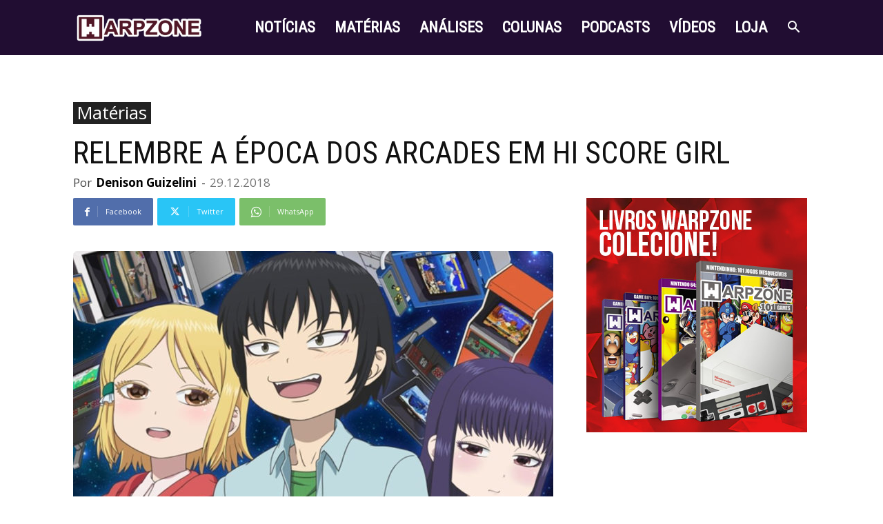

--- FILE ---
content_type: text/html; charset=UTF-8
request_url: https://warpzone.me/relembre-a-epoca-dos-arcades-em-hi-score-girl/
body_size: 41969
content:
<!doctype html >
<!--[if IE 8]>    <html class="ie8" lang="en"> <![endif]-->
<!--[if IE 9]>    <html class="ie9" lang="en"> <![endif]-->
<!--[if gt IE 8]><!--> <html lang="pt-BR"> <!--<![endif]-->
<head>
    <title>Relembre a época dos arcades em Hi Score Girl</title>
    <meta charset="UTF-8" />
    <meta name="viewport" content="width=device-width, initial-scale=1.0">
    <link rel="pingback" href="https://warpzone.me/xmlrpc.php" />
    <meta name='robots' content='index, follow, max-image-preview:large, max-snippet:-1, max-video-preview:-1' />
	<style>img:is([sizes="auto" i], [sizes^="auto," i]) { contain-intrinsic-size: 3000px 1500px }</style>
	<link rel="icon" type="image/png" href="http://warpzone.me/loja/wp-content/uploads/2016/06/D_50px.png">
	<!-- This site is optimized with the Yoast SEO plugin v26.7 - https://yoast.com/wordpress/plugins/seo/ -->
	<link rel="canonical" href="https://warpzone.me/relembre-a-epoca-dos-arcades-em-hi-score-girl/" />
	<meta property="og:locale" content="pt_BR" />
	<meta property="og:type" content="article" />
	<meta property="og:title" content="Relembre a época dos arcades em Hi Score Girl" />
	<meta property="og:description" content="Em 1990, o Japão tem um novo boom dos jogos de arcade, games revolucionários, como Street Fighter 2, lotam os Game Centers – casas de fliperamas japonesas. As máquinas eram divididas para quem queria jogar sozinho e para aqueles que queriam enfrentar outros oponentes. Jogos esses que incentivaram a criação de duas máquinas conectadas, em rede, [&hellip;]" />
	<meta property="og:url" content="https://warpzone.me/relembre-a-epoca-dos-arcades-em-hi-score-girl/" />
	<meta property="og:site_name" content="WarpZone" />
	<meta property="article:published_time" content="2018-12-29T14:52:42+00:00" />
	<meta property="article:modified_time" content="2019-01-01T13:58:56+00:00" />
	<meta property="og:image" content="https://warpzone.me/wp-content/uploads/2018/12/HSGirlThumb.jpg" />
	<meta property="og:image:width" content="800" />
	<meta property="og:image:height" content="450" />
	<meta property="og:image:type" content="image/jpeg" />
	<meta name="author" content="Cleber Marques" />
	<meta name="twitter:card" content="summary_large_image" />
	<meta name="twitter:label1" content="Escrito por" />
	<meta name="twitter:data1" content="Denison Guizelini" />
	<meta name="twitter:label2" content="Est. tempo de leitura" />
	<meta name="twitter:data2" content="6 minutos" />
	<script type="application/ld+json" class="yoast-schema-graph">{"@context":"https://schema.org","@graph":[{"@type":"Article","@id":"https://warpzone.me/relembre-a-epoca-dos-arcades-em-hi-score-girl/#article","isPartOf":{"@id":"https://warpzone.me/relembre-a-epoca-dos-arcades-em-hi-score-girl/"},"author":{"name":"Cleber Marques","@id":"https://warpzone.me/#/schema/person/912384dad1371e7dbf4853e00f6242a9"},"headline":"Relembre a época dos arcades em Hi Score Girl","datePublished":"2018-12-29T14:52:42+00:00","dateModified":"2019-01-01T13:58:56+00:00","mainEntityOfPage":{"@id":"https://warpzone.me/relembre-a-epoca-dos-arcades-em-hi-score-girl/"},"wordCount":1135,"commentCount":0,"publisher":{"@id":"https://warpzone.me/#organization"},"image":{"@id":"https://warpzone.me/relembre-a-epoca-dos-arcades-em-hi-score-girl/#primaryimage"},"thumbnailUrl":"https://warpzone.me/wp-content/uploads/2018/12/HSGirlThumb.jpg","articleSection":["Matérias"],"inLanguage":"pt-BR"},{"@type":"WebPage","@id":"https://warpzone.me/relembre-a-epoca-dos-arcades-em-hi-score-girl/","url":"https://warpzone.me/relembre-a-epoca-dos-arcades-em-hi-score-girl/","name":"Relembre a época dos arcades em Hi Score Girl","isPartOf":{"@id":"https://warpzone.me/#website"},"primaryImageOfPage":{"@id":"https://warpzone.me/relembre-a-epoca-dos-arcades-em-hi-score-girl/#primaryimage"},"image":{"@id":"https://warpzone.me/relembre-a-epoca-dos-arcades-em-hi-score-girl/#primaryimage"},"thumbnailUrl":"https://warpzone.me/wp-content/uploads/2018/12/HSGirlThumb.jpg","datePublished":"2018-12-29T14:52:42+00:00","dateModified":"2019-01-01T13:58:56+00:00","breadcrumb":{"@id":"https://warpzone.me/relembre-a-epoca-dos-arcades-em-hi-score-girl/#breadcrumb"},"inLanguage":"pt-BR","potentialAction":[{"@type":"ReadAction","target":["https://warpzone.me/relembre-a-epoca-dos-arcades-em-hi-score-girl/"]}]},{"@type":"ImageObject","inLanguage":"pt-BR","@id":"https://warpzone.me/relembre-a-epoca-dos-arcades-em-hi-score-girl/#primaryimage","url":"https://warpzone.me/wp-content/uploads/2018/12/HSGirlThumb.jpg","contentUrl":"https://warpzone.me/wp-content/uploads/2018/12/HSGirlThumb.jpg","width":800,"height":450},{"@type":"BreadcrumbList","@id":"https://warpzone.me/relembre-a-epoca-dos-arcades-em-hi-score-girl/#breadcrumb","itemListElement":[{"@type":"ListItem","position":1,"name":"Início","item":"https://warpzone.me/"},{"@type":"ListItem","position":2,"name":"Relembre a época dos arcades em Hi Score Girl"}]},{"@type":"WebSite","@id":"https://warpzone.me/#website","url":"https://warpzone.me/","name":"WarpZone","description":"Uma passagem entre Ontem e Hoje","publisher":{"@id":"https://warpzone.me/#organization"},"potentialAction":[{"@type":"SearchAction","target":{"@type":"EntryPoint","urlTemplate":"https://warpzone.me/?s={search_term_string}"},"query-input":{"@type":"PropertyValueSpecification","valueRequired":true,"valueName":"search_term_string"}}],"inLanguage":"pt-BR"},{"@type":"Organization","@id":"https://warpzone.me/#organization","name":"WarpZone","url":"https://warpzone.me/","logo":{"@type":"ImageObject","inLanguage":"pt-BR","@id":"https://warpzone.me/#/schema/logo/image/","url":"https://warpzone.me/wp-content/uploads/2016/04/WarpZone_Expediente.png","contentUrl":"https://warpzone.me/wp-content/uploads/2016/04/WarpZone_Expediente.png","width":1000,"height":333,"caption":"WarpZone"},"image":{"@id":"https://warpzone.me/#/schema/logo/image/"}},{"@type":"Person","@id":"https://warpzone.me/#/schema/person/912384dad1371e7dbf4853e00f6242a9","name":"Cleber Marques","image":{"@type":"ImageObject","inLanguage":"pt-BR","@id":"https://warpzone.me/#/schema/person/image/","url":"https://secure.gravatar.com/avatar/d69ce09e4186da4e6de90a9db70c9b6836cd99dc7b2899e8cfa3e2684fed7170?s=96&d=mm&r=g","contentUrl":"https://secure.gravatar.com/avatar/d69ce09e4186da4e6de90a9db70c9b6836cd99dc7b2899e8cfa3e2684fed7170?s=96&d=mm&r=g","caption":"Cleber Marques"},"description":"Entusiasta das Revistas de Videogame de antigamente, fundei a WarpZone pra registrar a história do videogame no Brasil. Eu crio conteúdo aqui @WarpZoneMe, aqui @CoopEditora e aqui @oCleberMarques.","sameAs":["http://www.warpzone.me"],"url":""}]}</script>
	<!-- / Yoast SEO plugin. -->


<link rel='dns-prefetch' href='//fonts.googleapis.com' />
<link rel='dns-prefetch' href='//www.googletagmanager.com' />
<link rel="alternate" type="application/rss+xml" title="Feed para WarpZone &raquo;" href="https://warpzone.me/feed/" />
<script type="text/javascript">
/* <![CDATA[ */
window._wpemojiSettings = {"baseUrl":"https:\/\/s.w.org\/images\/core\/emoji\/16.0.1\/72x72\/","ext":".png","svgUrl":"https:\/\/s.w.org\/images\/core\/emoji\/16.0.1\/svg\/","svgExt":".svg","source":{"concatemoji":"https:\/\/warpzone.me\/wp-includes\/js\/wp-emoji-release.min.js?ver=6.8.3"}};
/*! This file is auto-generated */
!function(s,n){var o,i,e;function c(e){try{var t={supportTests:e,timestamp:(new Date).valueOf()};sessionStorage.setItem(o,JSON.stringify(t))}catch(e){}}function p(e,t,n){e.clearRect(0,0,e.canvas.width,e.canvas.height),e.fillText(t,0,0);var t=new Uint32Array(e.getImageData(0,0,e.canvas.width,e.canvas.height).data),a=(e.clearRect(0,0,e.canvas.width,e.canvas.height),e.fillText(n,0,0),new Uint32Array(e.getImageData(0,0,e.canvas.width,e.canvas.height).data));return t.every(function(e,t){return e===a[t]})}function u(e,t){e.clearRect(0,0,e.canvas.width,e.canvas.height),e.fillText(t,0,0);for(var n=e.getImageData(16,16,1,1),a=0;a<n.data.length;a++)if(0!==n.data[a])return!1;return!0}function f(e,t,n,a){switch(t){case"flag":return n(e,"\ud83c\udff3\ufe0f\u200d\u26a7\ufe0f","\ud83c\udff3\ufe0f\u200b\u26a7\ufe0f")?!1:!n(e,"\ud83c\udde8\ud83c\uddf6","\ud83c\udde8\u200b\ud83c\uddf6")&&!n(e,"\ud83c\udff4\udb40\udc67\udb40\udc62\udb40\udc65\udb40\udc6e\udb40\udc67\udb40\udc7f","\ud83c\udff4\u200b\udb40\udc67\u200b\udb40\udc62\u200b\udb40\udc65\u200b\udb40\udc6e\u200b\udb40\udc67\u200b\udb40\udc7f");case"emoji":return!a(e,"\ud83e\udedf")}return!1}function g(e,t,n,a){var r="undefined"!=typeof WorkerGlobalScope&&self instanceof WorkerGlobalScope?new OffscreenCanvas(300,150):s.createElement("canvas"),o=r.getContext("2d",{willReadFrequently:!0}),i=(o.textBaseline="top",o.font="600 32px Arial",{});return e.forEach(function(e){i[e]=t(o,e,n,a)}),i}function t(e){var t=s.createElement("script");t.src=e,t.defer=!0,s.head.appendChild(t)}"undefined"!=typeof Promise&&(o="wpEmojiSettingsSupports",i=["flag","emoji"],n.supports={everything:!0,everythingExceptFlag:!0},e=new Promise(function(e){s.addEventListener("DOMContentLoaded",e,{once:!0})}),new Promise(function(t){var n=function(){try{var e=JSON.parse(sessionStorage.getItem(o));if("object"==typeof e&&"number"==typeof e.timestamp&&(new Date).valueOf()<e.timestamp+604800&&"object"==typeof e.supportTests)return e.supportTests}catch(e){}return null}();if(!n){if("undefined"!=typeof Worker&&"undefined"!=typeof OffscreenCanvas&&"undefined"!=typeof URL&&URL.createObjectURL&&"undefined"!=typeof Blob)try{var e="postMessage("+g.toString()+"("+[JSON.stringify(i),f.toString(),p.toString(),u.toString()].join(",")+"));",a=new Blob([e],{type:"text/javascript"}),r=new Worker(URL.createObjectURL(a),{name:"wpTestEmojiSupports"});return void(r.onmessage=function(e){c(n=e.data),r.terminate(),t(n)})}catch(e){}c(n=g(i,f,p,u))}t(n)}).then(function(e){for(var t in e)n.supports[t]=e[t],n.supports.everything=n.supports.everything&&n.supports[t],"flag"!==t&&(n.supports.everythingExceptFlag=n.supports.everythingExceptFlag&&n.supports[t]);n.supports.everythingExceptFlag=n.supports.everythingExceptFlag&&!n.supports.flag,n.DOMReady=!1,n.readyCallback=function(){n.DOMReady=!0}}).then(function(){return e}).then(function(){var e;n.supports.everything||(n.readyCallback(),(e=n.source||{}).concatemoji?t(e.concatemoji):e.wpemoji&&e.twemoji&&(t(e.twemoji),t(e.wpemoji)))}))}((window,document),window._wpemojiSettings);
/* ]]> */
</script>
<link rel='stylesheet' id='beeteam_front_fontawsome_css-css' href='https://warpzone.me/wp-content/plugins/ultimate-layouts-vc/assets/front-end/fontawesome/css/font-awesome.min.css?ver=2.2.0' type='text/css' media='all' />
<link rel='stylesheet' id='beeteam_front_animate_css-css' href='https://warpzone.me/wp-content/plugins/ultimate-layouts-vc/assets/front-end/animate.css?ver=2.2.0' type='text/css' media='all' />
<link rel='stylesheet' id='beeteam_front_slick_css-css' href='https://warpzone.me/wp-content/plugins/ultimate-layouts-vc/assets/front-end/slick/slick.css?ver=2.2.0' type='text/css' media='all' />
<link rel='stylesheet' id='beeteam_front_loadawsome_css-css' href='https://warpzone.me/wp-content/plugins/ultimate-layouts-vc/assets/front-end/loaders.css?ver=2.2.0' type='text/css' media='all' />
<link rel='stylesheet' id='beeteam_front_priority_css-css' href='https://warpzone.me/wp-content/plugins/ultimate-layouts-vc/assets/front-end/priority-navigation/priority-nav-core.css?ver=2.2.0' type='text/css' media='all' />
<link rel='stylesheet' id='beeteam_front_hover_css-css' href='https://warpzone.me/wp-content/plugins/ultimate-layouts-vc/assets/front-end/hover-css/hover.css?ver=2.2.0' type='text/css' media='all' />
<link rel='stylesheet' id='beeteam_front_pagination_css-css' href='https://warpzone.me/wp-content/plugins/ultimate-layouts-vc/assets/front-end/pagination/pagination.css?ver=2.2.0' type='text/css' media='all' />
<link rel='stylesheet' id='beeteam_front_malihu_css-css' href='https://warpzone.me/wp-content/plugins/ultimate-layouts-vc/assets/front-end/malihuscroll/jquery.mCustomScrollbar.min.css?ver=2.2.0' type='text/css' media='all' />
<style id='wp-emoji-styles-inline-css' type='text/css'>

	img.wp-smiley, img.emoji {
		display: inline !important;
		border: none !important;
		box-shadow: none !important;
		height: 1em !important;
		width: 1em !important;
		margin: 0 0.07em !important;
		vertical-align: -0.1em !important;
		background: none !important;
		padding: 0 !important;
	}
</style>
<link rel='stylesheet' id='wp-block-library-css' href='https://warpzone.me/wp-includes/css/dist/block-library/style.min.css?ver=6.8.3' type='text/css' media='all' />
<style id='classic-theme-styles-inline-css' type='text/css'>
/*! This file is auto-generated */
.wp-block-button__link{color:#fff;background-color:#32373c;border-radius:9999px;box-shadow:none;text-decoration:none;padding:calc(.667em + 2px) calc(1.333em + 2px);font-size:1.125em}.wp-block-file__button{background:#32373c;color:#fff;text-decoration:none}
</style>
<style id='global-styles-inline-css' type='text/css'>
:root{--wp--preset--aspect-ratio--square: 1;--wp--preset--aspect-ratio--4-3: 4/3;--wp--preset--aspect-ratio--3-4: 3/4;--wp--preset--aspect-ratio--3-2: 3/2;--wp--preset--aspect-ratio--2-3: 2/3;--wp--preset--aspect-ratio--16-9: 16/9;--wp--preset--aspect-ratio--9-16: 9/16;--wp--preset--color--black: #000000;--wp--preset--color--cyan-bluish-gray: #abb8c3;--wp--preset--color--white: #ffffff;--wp--preset--color--pale-pink: #f78da7;--wp--preset--color--vivid-red: #cf2e2e;--wp--preset--color--luminous-vivid-orange: #ff6900;--wp--preset--color--luminous-vivid-amber: #fcb900;--wp--preset--color--light-green-cyan: #7bdcb5;--wp--preset--color--vivid-green-cyan: #00d084;--wp--preset--color--pale-cyan-blue: #8ed1fc;--wp--preset--color--vivid-cyan-blue: #0693e3;--wp--preset--color--vivid-purple: #9b51e0;--wp--preset--gradient--vivid-cyan-blue-to-vivid-purple: linear-gradient(135deg,rgba(6,147,227,1) 0%,rgb(155,81,224) 100%);--wp--preset--gradient--light-green-cyan-to-vivid-green-cyan: linear-gradient(135deg,rgb(122,220,180) 0%,rgb(0,208,130) 100%);--wp--preset--gradient--luminous-vivid-amber-to-luminous-vivid-orange: linear-gradient(135deg,rgba(252,185,0,1) 0%,rgba(255,105,0,1) 100%);--wp--preset--gradient--luminous-vivid-orange-to-vivid-red: linear-gradient(135deg,rgba(255,105,0,1) 0%,rgb(207,46,46) 100%);--wp--preset--gradient--very-light-gray-to-cyan-bluish-gray: linear-gradient(135deg,rgb(238,238,238) 0%,rgb(169,184,195) 100%);--wp--preset--gradient--cool-to-warm-spectrum: linear-gradient(135deg,rgb(74,234,220) 0%,rgb(151,120,209) 20%,rgb(207,42,186) 40%,rgb(238,44,130) 60%,rgb(251,105,98) 80%,rgb(254,248,76) 100%);--wp--preset--gradient--blush-light-purple: linear-gradient(135deg,rgb(255,206,236) 0%,rgb(152,150,240) 100%);--wp--preset--gradient--blush-bordeaux: linear-gradient(135deg,rgb(254,205,165) 0%,rgb(254,45,45) 50%,rgb(107,0,62) 100%);--wp--preset--gradient--luminous-dusk: linear-gradient(135deg,rgb(255,203,112) 0%,rgb(199,81,192) 50%,rgb(65,88,208) 100%);--wp--preset--gradient--pale-ocean: linear-gradient(135deg,rgb(255,245,203) 0%,rgb(182,227,212) 50%,rgb(51,167,181) 100%);--wp--preset--gradient--electric-grass: linear-gradient(135deg,rgb(202,248,128) 0%,rgb(113,206,126) 100%);--wp--preset--gradient--midnight: linear-gradient(135deg,rgb(2,3,129) 0%,rgb(40,116,252) 100%);--wp--preset--font-size--small: 11px;--wp--preset--font-size--medium: 20px;--wp--preset--font-size--large: 32px;--wp--preset--font-size--x-large: 42px;--wp--preset--font-size--regular: 15px;--wp--preset--font-size--larger: 50px;--wp--preset--spacing--20: 0.44rem;--wp--preset--spacing--30: 0.67rem;--wp--preset--spacing--40: 1rem;--wp--preset--spacing--50: 1.5rem;--wp--preset--spacing--60: 2.25rem;--wp--preset--spacing--70: 3.38rem;--wp--preset--spacing--80: 5.06rem;--wp--preset--shadow--natural: 6px 6px 9px rgba(0, 0, 0, 0.2);--wp--preset--shadow--deep: 12px 12px 50px rgba(0, 0, 0, 0.4);--wp--preset--shadow--sharp: 6px 6px 0px rgba(0, 0, 0, 0.2);--wp--preset--shadow--outlined: 6px 6px 0px -3px rgba(255, 255, 255, 1), 6px 6px rgba(0, 0, 0, 1);--wp--preset--shadow--crisp: 6px 6px 0px rgba(0, 0, 0, 1);}:where(.is-layout-flex){gap: 0.5em;}:where(.is-layout-grid){gap: 0.5em;}body .is-layout-flex{display: flex;}.is-layout-flex{flex-wrap: wrap;align-items: center;}.is-layout-flex > :is(*, div){margin: 0;}body .is-layout-grid{display: grid;}.is-layout-grid > :is(*, div){margin: 0;}:where(.wp-block-columns.is-layout-flex){gap: 2em;}:where(.wp-block-columns.is-layout-grid){gap: 2em;}:where(.wp-block-post-template.is-layout-flex){gap: 1.25em;}:where(.wp-block-post-template.is-layout-grid){gap: 1.25em;}.has-black-color{color: var(--wp--preset--color--black) !important;}.has-cyan-bluish-gray-color{color: var(--wp--preset--color--cyan-bluish-gray) !important;}.has-white-color{color: var(--wp--preset--color--white) !important;}.has-pale-pink-color{color: var(--wp--preset--color--pale-pink) !important;}.has-vivid-red-color{color: var(--wp--preset--color--vivid-red) !important;}.has-luminous-vivid-orange-color{color: var(--wp--preset--color--luminous-vivid-orange) !important;}.has-luminous-vivid-amber-color{color: var(--wp--preset--color--luminous-vivid-amber) !important;}.has-light-green-cyan-color{color: var(--wp--preset--color--light-green-cyan) !important;}.has-vivid-green-cyan-color{color: var(--wp--preset--color--vivid-green-cyan) !important;}.has-pale-cyan-blue-color{color: var(--wp--preset--color--pale-cyan-blue) !important;}.has-vivid-cyan-blue-color{color: var(--wp--preset--color--vivid-cyan-blue) !important;}.has-vivid-purple-color{color: var(--wp--preset--color--vivid-purple) !important;}.has-black-background-color{background-color: var(--wp--preset--color--black) !important;}.has-cyan-bluish-gray-background-color{background-color: var(--wp--preset--color--cyan-bluish-gray) !important;}.has-white-background-color{background-color: var(--wp--preset--color--white) !important;}.has-pale-pink-background-color{background-color: var(--wp--preset--color--pale-pink) !important;}.has-vivid-red-background-color{background-color: var(--wp--preset--color--vivid-red) !important;}.has-luminous-vivid-orange-background-color{background-color: var(--wp--preset--color--luminous-vivid-orange) !important;}.has-luminous-vivid-amber-background-color{background-color: var(--wp--preset--color--luminous-vivid-amber) !important;}.has-light-green-cyan-background-color{background-color: var(--wp--preset--color--light-green-cyan) !important;}.has-vivid-green-cyan-background-color{background-color: var(--wp--preset--color--vivid-green-cyan) !important;}.has-pale-cyan-blue-background-color{background-color: var(--wp--preset--color--pale-cyan-blue) !important;}.has-vivid-cyan-blue-background-color{background-color: var(--wp--preset--color--vivid-cyan-blue) !important;}.has-vivid-purple-background-color{background-color: var(--wp--preset--color--vivid-purple) !important;}.has-black-border-color{border-color: var(--wp--preset--color--black) !important;}.has-cyan-bluish-gray-border-color{border-color: var(--wp--preset--color--cyan-bluish-gray) !important;}.has-white-border-color{border-color: var(--wp--preset--color--white) !important;}.has-pale-pink-border-color{border-color: var(--wp--preset--color--pale-pink) !important;}.has-vivid-red-border-color{border-color: var(--wp--preset--color--vivid-red) !important;}.has-luminous-vivid-orange-border-color{border-color: var(--wp--preset--color--luminous-vivid-orange) !important;}.has-luminous-vivid-amber-border-color{border-color: var(--wp--preset--color--luminous-vivid-amber) !important;}.has-light-green-cyan-border-color{border-color: var(--wp--preset--color--light-green-cyan) !important;}.has-vivid-green-cyan-border-color{border-color: var(--wp--preset--color--vivid-green-cyan) !important;}.has-pale-cyan-blue-border-color{border-color: var(--wp--preset--color--pale-cyan-blue) !important;}.has-vivid-cyan-blue-border-color{border-color: var(--wp--preset--color--vivid-cyan-blue) !important;}.has-vivid-purple-border-color{border-color: var(--wp--preset--color--vivid-purple) !important;}.has-vivid-cyan-blue-to-vivid-purple-gradient-background{background: var(--wp--preset--gradient--vivid-cyan-blue-to-vivid-purple) !important;}.has-light-green-cyan-to-vivid-green-cyan-gradient-background{background: var(--wp--preset--gradient--light-green-cyan-to-vivid-green-cyan) !important;}.has-luminous-vivid-amber-to-luminous-vivid-orange-gradient-background{background: var(--wp--preset--gradient--luminous-vivid-amber-to-luminous-vivid-orange) !important;}.has-luminous-vivid-orange-to-vivid-red-gradient-background{background: var(--wp--preset--gradient--luminous-vivid-orange-to-vivid-red) !important;}.has-very-light-gray-to-cyan-bluish-gray-gradient-background{background: var(--wp--preset--gradient--very-light-gray-to-cyan-bluish-gray) !important;}.has-cool-to-warm-spectrum-gradient-background{background: var(--wp--preset--gradient--cool-to-warm-spectrum) !important;}.has-blush-light-purple-gradient-background{background: var(--wp--preset--gradient--blush-light-purple) !important;}.has-blush-bordeaux-gradient-background{background: var(--wp--preset--gradient--blush-bordeaux) !important;}.has-luminous-dusk-gradient-background{background: var(--wp--preset--gradient--luminous-dusk) !important;}.has-pale-ocean-gradient-background{background: var(--wp--preset--gradient--pale-ocean) !important;}.has-electric-grass-gradient-background{background: var(--wp--preset--gradient--electric-grass) !important;}.has-midnight-gradient-background{background: var(--wp--preset--gradient--midnight) !important;}.has-small-font-size{font-size: var(--wp--preset--font-size--small) !important;}.has-medium-font-size{font-size: var(--wp--preset--font-size--medium) !important;}.has-large-font-size{font-size: var(--wp--preset--font-size--large) !important;}.has-x-large-font-size{font-size: var(--wp--preset--font-size--x-large) !important;}
:where(.wp-block-post-template.is-layout-flex){gap: 1.25em;}:where(.wp-block-post-template.is-layout-grid){gap: 1.25em;}
:where(.wp-block-columns.is-layout-flex){gap: 2em;}:where(.wp-block-columns.is-layout-grid){gap: 2em;}
:root :where(.wp-block-pullquote){font-size: 1.5em;line-height: 1.6;}
</style>
<link rel='stylesheet' id='contact-form-7-css' href='https://warpzone.me/wp-content/plugins/contact-form-7/includes/css/styles.css?ver=6.1.4' type='text/css' media='all' />
<link rel='stylesheet' id='gn-frontend-gnfollow-style-css' href='https://warpzone.me/wp-content/plugins/gn-publisher/assets/css/gn-frontend-gnfollow.min.css?ver=1.5.26' type='text/css' media='all' />
<link rel='stylesheet' id='photoswipe-lib-css' href='https://warpzone.me/wp-content/plugins/photo-swipe/lib/photoswipe.css?ver=4.1.1.1' type='text/css' media='all' />
<link rel='stylesheet' id='photoswipe-default-skin-css' href='https://warpzone.me/wp-content/plugins/photo-swipe/lib/default-skin/default-skin.css?ver=4.1.1.1' type='text/css' media='all' />
<link rel='stylesheet' id='progress_wp_br_bootstrap-css' href='https://warpzone.me/wp-content/plugins/progress-bar-wp/assets/css/bootstrap.css?ver=6.8.3' type='text/css' media='all' />
<link rel='stylesheet' id='progr_wp_b-font-awesome-css' href='https://warpzone.me/wp-content/plugins/progress-bar-wp/assets/css/font-awesome/css/font-awesome.min.css?ver=6.8.3' type='text/css' media='all' />
<link rel='stylesheet' id='progr_wp_jq-ae-css' href='https://warpzone.me/wp-content/plugins/progress-bar-wp/assets/css/meanmenu.min.css?ver=6.8.3' type='text/css' media='all' />
<link rel='stylesheet' id='progr_wp_animate-ae-css' href='https://warpzone.me/wp-content/plugins/progress-bar-wp/assets/css/animate.min.css?ver=6.8.3' type='text/css' media='all' />
<link rel='stylesheet' id='skillbar-css-css' href='https://warpzone.me/wp-content/plugins/skillbars/assets/css/skillbar-css.css?ver=6.8.3' type='text/css' media='all' />
<link rel='stylesheet' id='js_composer_front-css' href='https://warpzone.me/wp-content/plugins/js_composer/assets/css/js_composer.min.css?ver=7.3' type='text/css' media='all' />
<link rel='stylesheet' id='core-extend-css' href='https://warpzone.me/wp-content/plugins/core-extend/assets/css/core-extend.css?ver=1' type='text/css' media='all' />
<link rel='stylesheet' id='extensive-vc-main-style-css' href='https://warpzone.me/wp-content/plugins/extensive-vc-addon/assets/css/main.min.css?ver=6.8.3' type='text/css' media='all' />
<link rel='stylesheet' id='ionicons-css' href='https://warpzone.me/wp-content/plugins/extensive-vc-addon/assets/css/ion-icons/css/ionicons.min.css?ver=6.8.3' type='text/css' media='all' />
<link rel='stylesheet' id='td-plugin-multi-purpose-css' href='https://warpzone.me/wp-content/plugins/td-composer/td-multi-purpose/style.css?ver=963059d7cceb10dc9b9adeec7fadb27d' type='text/css' media='all' />
<link rel='stylesheet' id='google-fonts-style-css' href='https://fonts.googleapis.com/css?family=Roboto+Condensed%3A400%7COpen+Sans%3A400%2C600%2C700%7CRoboto%3A400%2C500%2C700&#038;display=swap&#038;ver=12.6.4' type='text/css' media='all' />
<link rel='stylesheet' id='extensive-vc-google-fonts-css' href='https://fonts.googleapis.com/css?family=Raleway%3A400%2C500%2C600%2C700%2C800%2C900%7CPoppins%3A400%2C700&#038;subset=latin-ext&#038;ver=1.0' type='text/css' media='all' />
<link rel='stylesheet' id='td-theme-css' href='https://warpzone.me/wp-content/themes/Newspaper/style.css?ver=12.6.4' type='text/css' media='all' />
<style id='td-theme-inline-css' type='text/css'>@media (max-width:767px){.td-header-desktop-wrap{display:none}}@media (min-width:767px){.td-header-mobile-wrap{display:none}}</style>
<link rel='stylesheet' id='td-legacy-framework-front-style-css' href='https://warpzone.me/wp-content/plugins/td-composer/legacy/Newspaper/assets/css/td_legacy_main.css?ver=963059d7cceb10dc9b9adeec7fadb27d' type='text/css' media='all' />
<link rel='stylesheet' id='td-standard-pack-framework-front-style-css' href='https://warpzone.me/wp-content/plugins/td-standard-pack/Newspaper/assets/css/td_standard_pack_main.css?ver=f37a0b116c45d11f14bca079946a1778' type='text/css' media='all' />
<link rel='stylesheet' id='td-theme-demo-style-css' href='https://warpzone.me/wp-content/plugins/td-composer/legacy/Newspaper/includes/demos/what/demo_style.css?ver=12.6.4' type='text/css' media='all' />
<link rel='stylesheet' id='tdb_style_cloud_templates_front-css' href='https://warpzone.me/wp-content/plugins/td-cloud-library/assets/css/tdb_main.css?ver=9e24474348f1755e0ebe145b87be714d' type='text/css' media='all' />
<link rel='stylesheet' id='ul_bete_front_css-css' href='https://warpzone.me/wp-content/plugins/ultimate-layouts-vc/assets/front-end/core.css?ver=2.2.0' type='text/css' media='all' />
<script type="text/javascript" src="https://warpzone.me/wp-content/plugins/ultimate-layouts-vc/assets/front-end/lazysizes.js?ver=2.2.0" id="beeteam_front_lazysizes_js-js"></script>
<script type="text/javascript" src="https://warpzone.me/wp-content/plugins/photo-swipe/lib/photoswipe.min.js?ver=4.1.1.1" id="photoswipe-lib-js"></script>
<script type="text/javascript" src="https://warpzone.me/wp-content/plugins/photo-swipe/lib/photoswipe-ui-default.min.js?ver=4.1.1.1" id="photoswipe-ui-default-js"></script>
<script type="text/javascript" src="https://warpzone.me/wp-includes/js/jquery/jquery.min.js?ver=3.7.1" id="jquery-core-js"></script>
<script type="text/javascript" src="https://warpzone.me/wp-includes/js/jquery/jquery-migrate.min.js?ver=3.4.1" id="jquery-migrate-js"></script>
<script type="text/javascript" id="jquery-js-after">
/* <![CDATA[ */
jQuery(document).ready(function() {
	jQuery(".b725c6ecb735fcde2964fc29cd4a42be").click(function() {
		jQuery.post(
			"https://warpzone.me/wp-admin/admin-ajax.php", {
				"action": "quick_adsense_onpost_ad_click",
				"quick_adsense_onpost_ad_index": jQuery(this).attr("data-index"),
				"quick_adsense_nonce": "a0697d89c8",
			}, function(response) { }
		);
	});
});
/* ]]> */
</script>
<script type="text/javascript" src="https://warpzone.me/wp-content/plugins/photo-swipe/js/photoswipe.js?ver=4.1.1.1" id="photoswipe-js"></script>
<script type="text/javascript" src="https://warpzone.me/wp-content/plugins/skillbars/assets/js/shortcodes_skillbar.js?ver=1.0" id="skillbar-js-js"></script>
<script></script><link rel="https://api.w.org/" href="https://warpzone.me/wp-json/" /><link rel="alternate" title="JSON" type="application/json" href="https://warpzone.me/wp-json/wp/v2/posts/8065" /><link rel="EditURI" type="application/rsd+xml" title="RSD" href="https://warpzone.me/xmlrpc.php?rsd" />
<meta name="generator" content="WordPress 6.8.3" />
<link rel='shortlink' href='https://warpzone.me/?p=8065' />
<link rel="alternate" title="oEmbed (JSON)" type="application/json+oembed" href="https://warpzone.me/wp-json/oembed/1.0/embed?url=https%3A%2F%2Fwarpzone.me%2Frelembre-a-epoca-dos-arcades-em-hi-score-girl%2F" />
<link rel="alternate" title="oEmbed (XML)" type="text/xml+oembed" href="https://warpzone.me/wp-json/oembed/1.0/embed?url=https%3A%2F%2Fwarpzone.me%2Frelembre-a-epoca-dos-arcades-em-hi-score-girl%2F&#038;format=xml" />
<meta name="generator" content="Site Kit by Google 1.168.0" />    <script>
        window.tdb_global_vars = {"wpRestUrl":"https:\/\/warpzone.me\/wp-json\/","permalinkStructure":"\/%postname%\/"};
        window.tdb_p_autoload_vars = {"isAjax":false,"isAdminBarShowing":false,"autoloadScrollPercent":50,"postAutoloadStatus":"off","origPostEditUrl":null};
    </script>
    
    <style id="tdb-global-colors">:root{--accent-color:#fff}</style>
	
<!-- All in one Favicon 4.8 --><link rel="icon" href="http://warpzone.me/wp-content/uploads/2019/03/A_400px.png" type="image/png"/>
<meta name="generator" content="Powered by WPBakery Page Builder - drag and drop page builder for WordPress."/>
<script src="https://optin.entregaemails.com.br/accounts/110156/forms/1" type="text/javascript" charset="utf-8" async defer></script>
<!-- JS generated by theme -->

<script>
    
    

	    var tdBlocksArray = []; //here we store all the items for the current page

	    // td_block class - each ajax block uses a object of this class for requests
	    function tdBlock() {
		    this.id = '';
		    this.block_type = 1; //block type id (1-234 etc)
		    this.atts = '';
		    this.td_column_number = '';
		    this.td_current_page = 1; //
		    this.post_count = 0; //from wp
		    this.found_posts = 0; //from wp
		    this.max_num_pages = 0; //from wp
		    this.td_filter_value = ''; //current live filter value
		    this.is_ajax_running = false;
		    this.td_user_action = ''; // load more or infinite loader (used by the animation)
		    this.header_color = '';
		    this.ajax_pagination_infinite_stop = ''; //show load more at page x
	    }

        // td_js_generator - mini detector
        ( function () {
            var htmlTag = document.getElementsByTagName("html")[0];

	        if ( navigator.userAgent.indexOf("MSIE 10.0") > -1 ) {
                htmlTag.className += ' ie10';
            }

            if ( !!navigator.userAgent.match(/Trident.*rv\:11\./) ) {
                htmlTag.className += ' ie11';
            }

	        if ( navigator.userAgent.indexOf("Edge") > -1 ) {
                htmlTag.className += ' ieEdge';
            }

            if ( /(iPad|iPhone|iPod)/g.test(navigator.userAgent) ) {
                htmlTag.className += ' td-md-is-ios';
            }

            var user_agent = navigator.userAgent.toLowerCase();
            if ( user_agent.indexOf("android") > -1 ) {
                htmlTag.className += ' td-md-is-android';
            }

            if ( -1 !== navigator.userAgent.indexOf('Mac OS X')  ) {
                htmlTag.className += ' td-md-is-os-x';
            }

            if ( /chrom(e|ium)/.test(navigator.userAgent.toLowerCase()) ) {
               htmlTag.className += ' td-md-is-chrome';
            }

            if ( -1 !== navigator.userAgent.indexOf('Firefox') ) {
                htmlTag.className += ' td-md-is-firefox';
            }

            if ( -1 !== navigator.userAgent.indexOf('Safari') && -1 === navigator.userAgent.indexOf('Chrome') ) {
                htmlTag.className += ' td-md-is-safari';
            }

            if( -1 !== navigator.userAgent.indexOf('IEMobile') ){
                htmlTag.className += ' td-md-is-iemobile';
            }

        })();

        var tdLocalCache = {};

        ( function () {
            "use strict";

            tdLocalCache = {
                data: {},
                remove: function (resource_id) {
                    delete tdLocalCache.data[resource_id];
                },
                exist: function (resource_id) {
                    return tdLocalCache.data.hasOwnProperty(resource_id) && tdLocalCache.data[resource_id] !== null;
                },
                get: function (resource_id) {
                    return tdLocalCache.data[resource_id];
                },
                set: function (resource_id, cachedData) {
                    tdLocalCache.remove(resource_id);
                    tdLocalCache.data[resource_id] = cachedData;
                }
            };
        })();

    
    
var td_viewport_interval_list=[{"limitBottom":767,"sidebarWidth":228},{"limitBottom":1018,"sidebarWidth":300},{"limitBottom":1140,"sidebarWidth":324}];
var td_animation_stack_effect="type0";
var tds_animation_stack=true;
var td_animation_stack_specific_selectors=".entry-thumb, img, .td-lazy-img";
var td_animation_stack_general_selectors=".td-animation-stack img, .td-animation-stack .entry-thumb, .post img, .td-animation-stack .td-lazy-img";
var tdc_is_installed="yes";
var td_ajax_url="https:\/\/warpzone.me\/wp-admin\/admin-ajax.php?td_theme_name=Newspaper&v=12.6.4";
var td_get_template_directory_uri="https:\/\/warpzone.me\/wp-content\/plugins\/td-composer\/legacy\/common";
var tds_snap_menu="snap";
var tds_logo_on_sticky="show_header_logo";
var tds_header_style="6";
var td_please_wait="Aguarde...";
var td_email_user_pass_incorrect="Usu\u00e1rio ou senha incorreta!";
var td_email_user_incorrect="E-mail ou nome de usu\u00e1rio incorreto!";
var td_email_incorrect="E-mail incorreto!";
var td_user_incorrect="Username incorrect!";
var td_email_user_empty="Email or username empty!";
var td_pass_empty="Pass empty!";
var td_pass_pattern_incorrect="Invalid Pass Pattern!";
var td_retype_pass_incorrect="Retyped Pass incorrect!";
var tds_more_articles_on_post_enable="";
var tds_more_articles_on_post_time_to_wait="";
var tds_more_articles_on_post_pages_distance_from_top=0;
var tds_captcha="";
var tds_theme_color_site_wide="#ff7f00";
var tds_smart_sidebar="";
var tdThemeName="Newspaper";
var tdThemeNameWl="Newspaper";
var td_magnific_popup_translation_tPrev="Anterior (Seta a esquerda )";
var td_magnific_popup_translation_tNext="Avan\u00e7ar (tecla de seta para a direita)";
var td_magnific_popup_translation_tCounter="%curr% de %total%";
var td_magnific_popup_translation_ajax_tError="O conte\u00fado de %url% n\u00e3o pode ser carregado.";
var td_magnific_popup_translation_image_tError="A imagem #%curr% n\u00e3o pode ser carregada.";
var tdBlockNonce="29a90b980c";
var tdMobileMenu="enabled";
var tdMobileSearch="enabled";
var tdDateNamesI18n={"month_names":["janeiro","fevereiro","mar\u00e7o","abril","maio","junho","julho","agosto","setembro","outubro","novembro","dezembro"],"month_names_short":["jan","fev","mar","abr","maio","jun","jul","ago","set","out","nov","dez"],"day_names":["domingo","segunda-feira","ter\u00e7a-feira","quarta-feira","quinta-feira","sexta-feira","s\u00e1bado"],"day_names_short":["dom","seg","ter","qua","qui","sex","s\u00e1b"]};
var tdb_modal_confirm="Save";
var tdb_modal_cancel="Cancel";
var tdb_modal_confirm_alt="Yes";
var tdb_modal_cancel_alt="No";
var td_ad_background_click_link="";
var td_ad_background_click_target="";
</script>


<!-- Header style compiled by theme -->

<style>ul.sf-menu>.menu-item>a{font-family:"Roboto Condensed";font-size:22px}.sf-menu ul .menu-item a{font-family:"Roboto Condensed";font-size:22px;line-height:23px;font-weight:bold;text-transform:uppercase}.td-mobile-content .td-mobile-main-menu>li>a{font-weight:500;text-transform:uppercase}.td-mobile-content .sub-menu a{font-weight:500;text-transform:uppercase}#td-mobile-nav,#td-mobile-nav .wpb_button,.td-search-wrap-mob{font-family:"Roboto Condensed"}.td-page-content p,.td-page-content li,.td-page-content .td_block_text_with_title,.wpb_text_column p{font-size:18px}:root{--td_theme_color:#ff7f00;--td_slider_text:rgba(255,127,0,0.7);--td_text_header_color:#ff7f00;--td_mobile_menu_color:#210d32;--td_mobile_gradient_one_mob:#210d32;--td_mobile_gradient_two_mob:rgba(226,40,90,0.8);--td_login_gradient_one:#210d32;--td_login_gradient_two:#ff7f00}.td-header-style-12 .td-header-menu-wrap-full,.td-header-style-12 .td-affix,.td-grid-style-1.td-hover-1 .td-big-grid-post:hover .td-post-category,.td-grid-style-5.td-hover-1 .td-big-grid-post:hover .td-post-category,.td_category_template_3 .td-current-sub-category,.td_category_template_8 .td-category-header .td-category a.td-current-sub-category,.td_category_template_4 .td-category-siblings .td-category a:hover,.td_block_big_grid_9.td-grid-style-1 .td-post-category,.td_block_big_grid_9.td-grid-style-5 .td-post-category,.td-grid-style-6.td-hover-1 .td-module-thumb:after,.tdm-menu-active-style5 .td-header-menu-wrap .sf-menu>.current-menu-item>a,.tdm-menu-active-style5 .td-header-menu-wrap .sf-menu>.current-menu-ancestor>a,.tdm-menu-active-style5 .td-header-menu-wrap .sf-menu>.current-category-ancestor>a,.tdm-menu-active-style5 .td-header-menu-wrap .sf-menu>li>a:hover,.tdm-menu-active-style5 .td-header-menu-wrap .sf-menu>.sfHover>a{background-color:#ff7f00}.td_mega_menu_sub_cats .cur-sub-cat,.td-mega-span h3 a:hover,.td_mod_mega_menu:hover .entry-title a,.header-search-wrap .result-msg a:hover,.td-header-top-menu .td-drop-down-search .td_module_wrap:hover .entry-title a,.td-header-top-menu .td-icon-search:hover,.td-header-wrap .result-msg a:hover,.top-header-menu li a:hover,.top-header-menu .current-menu-item>a,.top-header-menu .current-menu-ancestor>a,.top-header-menu .current-category-ancestor>a,.td-social-icon-wrap>a:hover,.td-header-sp-top-widget .td-social-icon-wrap a:hover,.td_mod_related_posts:hover h3>a,.td-post-template-11 .td-related-title .td-related-left:hover,.td-post-template-11 .td-related-title .td-related-right:hover,.td-post-template-11 .td-related-title .td-cur-simple-item,.td-post-template-11 .td_block_related_posts .td-next-prev-wrap a:hover,.td-category-header .td-pulldown-category-filter-link:hover,.td-category-siblings .td-subcat-dropdown a:hover,.td-category-siblings .td-subcat-dropdown a.td-current-sub-category,.footer-text-wrap .footer-email-wrap a,.footer-social-wrap a:hover,.td_module_17 .td-read-more a:hover,.td_module_18 .td-read-more a:hover,.td_module_19 .td-post-author-name a:hover,.td-pulldown-syle-2 .td-subcat-dropdown:hover .td-subcat-more span,.td-pulldown-syle-2 .td-subcat-dropdown:hover .td-subcat-more i,.td-pulldown-syle-3 .td-subcat-dropdown:hover .td-subcat-more span,.td-pulldown-syle-3 .td-subcat-dropdown:hover .td-subcat-more i,.tdm-menu-active-style3 .tdm-header.td-header-wrap .sf-menu>.current-category-ancestor>a,.tdm-menu-active-style3 .tdm-header.td-header-wrap .sf-menu>.current-menu-ancestor>a,.tdm-menu-active-style3 .tdm-header.td-header-wrap .sf-menu>.current-menu-item>a,.tdm-menu-active-style3 .tdm-header.td-header-wrap .sf-menu>.sfHover>a,.tdm-menu-active-style3 .tdm-header.td-header-wrap .sf-menu>li>a:hover{color:#ff7f00}.td-mega-menu-page .wpb_content_element ul li a:hover,.td-theme-wrap .td-aj-search-results .td_module_wrap:hover .entry-title a,.td-theme-wrap .header-search-wrap .result-msg a:hover{color:#ff7f00!important}.td_category_template_8 .td-category-header .td-category a.td-current-sub-category,.td_category_template_4 .td-category-siblings .td-category a:hover,.tdm-menu-active-style4 .tdm-header .sf-menu>.current-menu-item>a,.tdm-menu-active-style4 .tdm-header .sf-menu>.current-menu-ancestor>a,.tdm-menu-active-style4 .tdm-header .sf-menu>.current-category-ancestor>a,.tdm-menu-active-style4 .tdm-header .sf-menu>li>a:hover,.tdm-menu-active-style4 .tdm-header .sf-menu>.sfHover>a{border-color:#ff7f00}.td-header-wrap .td-header-menu-wrap-full,.td-header-menu-wrap.td-affix,.td-header-style-3 .td-header-main-menu,.td-header-style-3 .td-affix .td-header-main-menu,.td-header-style-4 .td-header-main-menu,.td-header-style-4 .td-affix .td-header-main-menu,.td-header-style-8 .td-header-menu-wrap.td-affix,.td-header-style-8 .td-header-top-menu-full{background-color:#210d32}.td-boxed-layout .td-header-style-3 .td-header-menu-wrap,.td-boxed-layout .td-header-style-4 .td-header-menu-wrap,.td-header-style-3 .td_stretch_content .td-header-menu-wrap,.td-header-style-4 .td_stretch_content .td-header-menu-wrap{background-color:#210d32!important}@media (min-width:1019px){.td-header-style-1 .td-header-sp-recs,.td-header-style-1 .td-header-sp-logo{margin-bottom:28px}}@media (min-width:768px) and (max-width:1018px){.td-header-style-1 .td-header-sp-recs,.td-header-style-1 .td-header-sp-logo{margin-bottom:14px}}.td-header-style-7 .td-header-top-menu{border-bottom:none}.sf-menu>.current-menu-item>a:after,.sf-menu>.current-menu-ancestor>a:after,.sf-menu>.current-category-ancestor>a:after,.sf-menu>li:hover>a:after,.sf-menu>.sfHover>a:after,.td_block_mega_menu .td-next-prev-wrap a:hover,.td-mega-span .td-post-category:hover,.td-header-wrap .black-menu .sf-menu>li>a:hover,.td-header-wrap .black-menu .sf-menu>.current-menu-ancestor>a,.td-header-wrap .black-menu .sf-menu>.sfHover>a,.td-header-wrap .black-menu .sf-menu>.current-menu-item>a,.td-header-wrap .black-menu .sf-menu>.current-menu-ancestor>a,.td-header-wrap .black-menu .sf-menu>.current-category-ancestor>a,.tdm-menu-active-style5 .tdm-header .td-header-menu-wrap .sf-menu>.current-menu-item>a,.tdm-menu-active-style5 .tdm-header .td-header-menu-wrap .sf-menu>.current-menu-ancestor>a,.tdm-menu-active-style5 .tdm-header .td-header-menu-wrap .sf-menu>.current-category-ancestor>a,.tdm-menu-active-style5 .tdm-header .td-header-menu-wrap .sf-menu>li>a:hover,.tdm-menu-active-style5 .tdm-header .td-header-menu-wrap .sf-menu>.sfHover>a{background-color:#ff7f00}.td_block_mega_menu .td-next-prev-wrap a:hover,.tdm-menu-active-style4 .tdm-header .sf-menu>.current-menu-item>a,.tdm-menu-active-style4 .tdm-header .sf-menu>.current-menu-ancestor>a,.tdm-menu-active-style4 .tdm-header .sf-menu>.current-category-ancestor>a,.tdm-menu-active-style4 .tdm-header .sf-menu>li>a:hover,.tdm-menu-active-style4 .tdm-header .sf-menu>.sfHover>a{border-color:#ff7f00}.header-search-wrap .td-drop-down-search:before{border-color:transparent transparent #ff7f00 transparent}.td_mega_menu_sub_cats .cur-sub-cat,.td_mod_mega_menu:hover .entry-title a,.td-theme-wrap .sf-menu ul .td-menu-item>a:hover,.td-theme-wrap .sf-menu ul .sfHover>a,.td-theme-wrap .sf-menu ul .current-menu-ancestor>a,.td-theme-wrap .sf-menu ul .current-category-ancestor>a,.td-theme-wrap .sf-menu ul .current-menu-item>a,.tdm-menu-active-style3 .tdm-header.td-header-wrap .sf-menu>.current-menu-item>a,.tdm-menu-active-style3 .tdm-header.td-header-wrap .sf-menu>.current-menu-ancestor>a,.tdm-menu-active-style3 .tdm-header.td-header-wrap .sf-menu>.current-category-ancestor>a,.tdm-menu-active-style3 .tdm-header.td-header-wrap .sf-menu>li>a:hover,.tdm-menu-active-style3 .tdm-header.td-header-wrap .sf-menu>.sfHover>a{color:#ff7f00}.td-header-wrap .td-header-menu-wrap .sf-menu>li>a,.td-header-wrap .td-header-menu-social .td-social-icon-wrap a,.td-header-style-4 .td-header-menu-social .td-social-icon-wrap i,.td-header-style-5 .td-header-menu-social .td-social-icon-wrap i,.td-header-style-6 .td-header-menu-social .td-social-icon-wrap i,.td-header-style-12 .td-header-menu-social .td-social-icon-wrap i,.td-header-wrap .header-search-wrap #td-header-search-button .td-icon-search{color:#ffffff}.td-header-wrap .td-header-menu-social+.td-search-wrapper #td-header-search-button:before{background-color:#ffffff}ul.sf-menu>.td-menu-item>a,.td-theme-wrap .td-header-menu-social{font-family:"Roboto Condensed";font-size:22px}.sf-menu ul .td-menu-item a{font-family:"Roboto Condensed";font-size:22px;line-height:23px;font-weight:bold;text-transform:uppercase}.td-footer-wrapper,.td-footer-wrapper .td_block_template_7 .td-block-title>*,.td-footer-wrapper .td_block_template_17 .td-block-title,.td-footer-wrapper .td-block-title-wrap .td-wrapper-pulldown-filter{background-color:#210d32}.td-sub-footer-container{background-color:#ff7f00}.td-sub-footer-container,.td-subfooter-menu li a{color:#ffffff}.td-subfooter-menu li a:hover{color:#d6d6d6}.block-title>span,.block-title>a,.widgettitle,body .td-trending-now-title,.wpb_tabs li a,.vc_tta-container .vc_tta-color-grey.vc_tta-tabs-position-top.vc_tta-style-classic .vc_tta-tabs-container .vc_tta-tab>a,.td-theme-wrap .td-related-title a,.woocommerce div.product .woocommerce-tabs ul.tabs li a,.woocommerce .product .products h2:not(.woocommerce-loop-product__title),.td-theme-wrap .td-block-title{font-family:"Roboto Condensed";font-size:20px;font-weight:bold;text-transform:uppercase}.td-big-grid-meta .td-post-category,.td_module_wrap .td-post-category,.td-module-image .td-post-category{font-family:"Roboto Condensed";font-size:18px;font-weight:bold;text-transform:uppercase}.td_mod_mega_menu .item-details a{font-family:"Roboto Condensed";font-size:19px;line-height:21px;font-weight:bold;text-transform:uppercase}.td_mega_menu_sub_cats .block-mega-child-cats a{font-family:"Roboto Condensed";font-size:15px;line-height:18px;font-weight:bold;text-transform:uppercase}.td-excerpt,.td_module_14 .td-excerpt{font-family:"Roboto Condensed"}.td_module_wrap .td-module-title{font-family:"Roboto Condensed"}.td_module_3 .td-module-title{font-size:20px;line-height:26px;font-weight:bold;text-transform:uppercase}.td_module_6 .td-module-title{font-size:16px;line-height:16px;font-weight:bold;text-transform:uppercase}.td_module_11 .td-module-title{font-size:36px;line-height:36px;font-weight:bold;text-transform:uppercase}.td_module_18 .td-module-title{font-size:50px;line-height:50px;font-weight:bold;text-transform:uppercase}.td_block_trending_now .entry-title{font-family:"Roboto Condensed";font-size:14px;font-weight:bold;text-transform:uppercase}.td-big-grid-post.td-big-thumb .td-big-grid-meta,.td-big-thumb .td-big-grid-meta .entry-title{font-family:"Roboto Condensed";font-size:42px;line-height:42px;font-weight:bold;text-transform:uppercase}.post .td-post-header .entry-title{font-family:"Roboto Condensed"}.td-post-template-default .td-post-header .entry-title{font-weight:bold;text-transform:uppercase}.td-post-template-1 .td-post-header .entry-title{font-weight:bold;text-transform:uppercase}.td-post-template-2 .td-post-header .entry-title{font-weight:500;text-transform:uppercase}.td-post-template-3 .td-post-header .entry-title{font-weight:bold;text-transform:uppercase}.td-post-template-4 .td-post-header .entry-title{font-weight:bold;text-transform:uppercase}.td-post-template-5 .td-post-header .entry-title{font-weight:bold;text-transform:uppercase}.td-post-template-6 .td-post-header .entry-title{font-weight:bold;text-transform:uppercase}.td-post-template-7 .td-post-header .entry-title{font-weight:bold;text-transform:uppercase}.td-post-template-8 .td-post-header .entry-title{font-weight:bold;text-transform:uppercase}.td-post-template-9 .td-post-header .entry-title{font-weight:500;text-transform:uppercase}.td-post-template-10 .td-post-header .entry-title{font-weight:bold;text-transform:uppercase}.td-post-template-11 .td-post-header .entry-title{font-weight:bold;text-transform:uppercase}.td-post-template-12 .td-post-header .entry-title{font-weight:bold;text-transform:uppercase}.td-post-template-13 .td-post-header .entry-title{font-weight:bold;text-transform:uppercase}.td-post-content p,.td-post-content{font-size:18px}.post .td-category a{font-size:25px}.post header .td-post-author-name,.post header .td-post-author-name a{font-size:17px}.post header .td-post-date .entry-date{font-size:17px}.post .td-post-next-prev-content span{font-size:19px}.post .td-post-next-prev-content a{font-family:"Roboto Condensed";font-size:19px;font-weight:500;text-transform:none}.post .author-box-wrap .td-author-name a{font-family:"Roboto Condensed";font-size:25px;font-weight:bold;text-transform:uppercase}.post .author-box-wrap .td-author-url a{font-size:15px}.post .author-box-wrap .td-author-description{font-size:20px}.td_block_related_posts .entry-title a{font-family:"Roboto Condensed";font-size:18px;font-weight:500;text-transform:none}.post .td-post-share-title{font-size:20px}.footer-text-wrap{font-size:22px;line-height:25px}.page-nav a,.page-nav span{font-size:20px}.widget_archive a,.widget_calendar,.widget_categories a,.widget_nav_menu a,.widget_meta a,.widget_pages a,.widget_recent_comments a,.widget_recent_entries a,.widget_text .textwidget,.widget_tag_cloud a,.widget_search input,.woocommerce .product-categories a,.widget_display_forums a,.widget_display_replies a,.widget_display_topics a,.widget_display_views a,.widget_display_stats{font-family:"Roboto Condensed";font-weight:bold;text-transform:uppercase}ul.sf-menu>.menu-item>a{font-family:"Roboto Condensed";font-size:22px}.sf-menu ul .menu-item a{font-family:"Roboto Condensed";font-size:22px;line-height:23px;font-weight:bold;text-transform:uppercase}.td-mobile-content .td-mobile-main-menu>li>a{font-weight:500;text-transform:uppercase}.td-mobile-content .sub-menu a{font-weight:500;text-transform:uppercase}#td-mobile-nav,#td-mobile-nav .wpb_button,.td-search-wrap-mob{font-family:"Roboto Condensed"}.td-page-content p,.td-page-content li,.td-page-content .td_block_text_with_title,.wpb_text_column p{font-size:18px}:root{--td_theme_color:#ff7f00;--td_slider_text:rgba(255,127,0,0.7);--td_text_header_color:#ff7f00;--td_mobile_menu_color:#210d32;--td_mobile_gradient_one_mob:#210d32;--td_mobile_gradient_two_mob:rgba(226,40,90,0.8);--td_login_gradient_one:#210d32;--td_login_gradient_two:#ff7f00}.td-header-style-12 .td-header-menu-wrap-full,.td-header-style-12 .td-affix,.td-grid-style-1.td-hover-1 .td-big-grid-post:hover .td-post-category,.td-grid-style-5.td-hover-1 .td-big-grid-post:hover .td-post-category,.td_category_template_3 .td-current-sub-category,.td_category_template_8 .td-category-header .td-category a.td-current-sub-category,.td_category_template_4 .td-category-siblings .td-category a:hover,.td_block_big_grid_9.td-grid-style-1 .td-post-category,.td_block_big_grid_9.td-grid-style-5 .td-post-category,.td-grid-style-6.td-hover-1 .td-module-thumb:after,.tdm-menu-active-style5 .td-header-menu-wrap .sf-menu>.current-menu-item>a,.tdm-menu-active-style5 .td-header-menu-wrap .sf-menu>.current-menu-ancestor>a,.tdm-menu-active-style5 .td-header-menu-wrap .sf-menu>.current-category-ancestor>a,.tdm-menu-active-style5 .td-header-menu-wrap .sf-menu>li>a:hover,.tdm-menu-active-style5 .td-header-menu-wrap .sf-menu>.sfHover>a{background-color:#ff7f00}.td_mega_menu_sub_cats .cur-sub-cat,.td-mega-span h3 a:hover,.td_mod_mega_menu:hover .entry-title a,.header-search-wrap .result-msg a:hover,.td-header-top-menu .td-drop-down-search .td_module_wrap:hover .entry-title a,.td-header-top-menu .td-icon-search:hover,.td-header-wrap .result-msg a:hover,.top-header-menu li a:hover,.top-header-menu .current-menu-item>a,.top-header-menu .current-menu-ancestor>a,.top-header-menu .current-category-ancestor>a,.td-social-icon-wrap>a:hover,.td-header-sp-top-widget .td-social-icon-wrap a:hover,.td_mod_related_posts:hover h3>a,.td-post-template-11 .td-related-title .td-related-left:hover,.td-post-template-11 .td-related-title .td-related-right:hover,.td-post-template-11 .td-related-title .td-cur-simple-item,.td-post-template-11 .td_block_related_posts .td-next-prev-wrap a:hover,.td-category-header .td-pulldown-category-filter-link:hover,.td-category-siblings .td-subcat-dropdown a:hover,.td-category-siblings .td-subcat-dropdown a.td-current-sub-category,.footer-text-wrap .footer-email-wrap a,.footer-social-wrap a:hover,.td_module_17 .td-read-more a:hover,.td_module_18 .td-read-more a:hover,.td_module_19 .td-post-author-name a:hover,.td-pulldown-syle-2 .td-subcat-dropdown:hover .td-subcat-more span,.td-pulldown-syle-2 .td-subcat-dropdown:hover .td-subcat-more i,.td-pulldown-syle-3 .td-subcat-dropdown:hover .td-subcat-more span,.td-pulldown-syle-3 .td-subcat-dropdown:hover .td-subcat-more i,.tdm-menu-active-style3 .tdm-header.td-header-wrap .sf-menu>.current-category-ancestor>a,.tdm-menu-active-style3 .tdm-header.td-header-wrap .sf-menu>.current-menu-ancestor>a,.tdm-menu-active-style3 .tdm-header.td-header-wrap .sf-menu>.current-menu-item>a,.tdm-menu-active-style3 .tdm-header.td-header-wrap .sf-menu>.sfHover>a,.tdm-menu-active-style3 .tdm-header.td-header-wrap .sf-menu>li>a:hover{color:#ff7f00}.td-mega-menu-page .wpb_content_element ul li a:hover,.td-theme-wrap .td-aj-search-results .td_module_wrap:hover .entry-title a,.td-theme-wrap .header-search-wrap .result-msg a:hover{color:#ff7f00!important}.td_category_template_8 .td-category-header .td-category a.td-current-sub-category,.td_category_template_4 .td-category-siblings .td-category a:hover,.tdm-menu-active-style4 .tdm-header .sf-menu>.current-menu-item>a,.tdm-menu-active-style4 .tdm-header .sf-menu>.current-menu-ancestor>a,.tdm-menu-active-style4 .tdm-header .sf-menu>.current-category-ancestor>a,.tdm-menu-active-style4 .tdm-header .sf-menu>li>a:hover,.tdm-menu-active-style4 .tdm-header .sf-menu>.sfHover>a{border-color:#ff7f00}.td-header-wrap .td-header-menu-wrap-full,.td-header-menu-wrap.td-affix,.td-header-style-3 .td-header-main-menu,.td-header-style-3 .td-affix .td-header-main-menu,.td-header-style-4 .td-header-main-menu,.td-header-style-4 .td-affix .td-header-main-menu,.td-header-style-8 .td-header-menu-wrap.td-affix,.td-header-style-8 .td-header-top-menu-full{background-color:#210d32}.td-boxed-layout .td-header-style-3 .td-header-menu-wrap,.td-boxed-layout .td-header-style-4 .td-header-menu-wrap,.td-header-style-3 .td_stretch_content .td-header-menu-wrap,.td-header-style-4 .td_stretch_content .td-header-menu-wrap{background-color:#210d32!important}@media (min-width:1019px){.td-header-style-1 .td-header-sp-recs,.td-header-style-1 .td-header-sp-logo{margin-bottom:28px}}@media (min-width:768px) and (max-width:1018px){.td-header-style-1 .td-header-sp-recs,.td-header-style-1 .td-header-sp-logo{margin-bottom:14px}}.td-header-style-7 .td-header-top-menu{border-bottom:none}.sf-menu>.current-menu-item>a:after,.sf-menu>.current-menu-ancestor>a:after,.sf-menu>.current-category-ancestor>a:after,.sf-menu>li:hover>a:after,.sf-menu>.sfHover>a:after,.td_block_mega_menu .td-next-prev-wrap a:hover,.td-mega-span .td-post-category:hover,.td-header-wrap .black-menu .sf-menu>li>a:hover,.td-header-wrap .black-menu .sf-menu>.current-menu-ancestor>a,.td-header-wrap .black-menu .sf-menu>.sfHover>a,.td-header-wrap .black-menu .sf-menu>.current-menu-item>a,.td-header-wrap .black-menu .sf-menu>.current-menu-ancestor>a,.td-header-wrap .black-menu .sf-menu>.current-category-ancestor>a,.tdm-menu-active-style5 .tdm-header .td-header-menu-wrap .sf-menu>.current-menu-item>a,.tdm-menu-active-style5 .tdm-header .td-header-menu-wrap .sf-menu>.current-menu-ancestor>a,.tdm-menu-active-style5 .tdm-header .td-header-menu-wrap .sf-menu>.current-category-ancestor>a,.tdm-menu-active-style5 .tdm-header .td-header-menu-wrap .sf-menu>li>a:hover,.tdm-menu-active-style5 .tdm-header .td-header-menu-wrap .sf-menu>.sfHover>a{background-color:#ff7f00}.td_block_mega_menu .td-next-prev-wrap a:hover,.tdm-menu-active-style4 .tdm-header .sf-menu>.current-menu-item>a,.tdm-menu-active-style4 .tdm-header .sf-menu>.current-menu-ancestor>a,.tdm-menu-active-style4 .tdm-header .sf-menu>.current-category-ancestor>a,.tdm-menu-active-style4 .tdm-header .sf-menu>li>a:hover,.tdm-menu-active-style4 .tdm-header .sf-menu>.sfHover>a{border-color:#ff7f00}.header-search-wrap .td-drop-down-search:before{border-color:transparent transparent #ff7f00 transparent}.td_mega_menu_sub_cats .cur-sub-cat,.td_mod_mega_menu:hover .entry-title a,.td-theme-wrap .sf-menu ul .td-menu-item>a:hover,.td-theme-wrap .sf-menu ul .sfHover>a,.td-theme-wrap .sf-menu ul .current-menu-ancestor>a,.td-theme-wrap .sf-menu ul .current-category-ancestor>a,.td-theme-wrap .sf-menu ul .current-menu-item>a,.tdm-menu-active-style3 .tdm-header.td-header-wrap .sf-menu>.current-menu-item>a,.tdm-menu-active-style3 .tdm-header.td-header-wrap .sf-menu>.current-menu-ancestor>a,.tdm-menu-active-style3 .tdm-header.td-header-wrap .sf-menu>.current-category-ancestor>a,.tdm-menu-active-style3 .tdm-header.td-header-wrap .sf-menu>li>a:hover,.tdm-menu-active-style3 .tdm-header.td-header-wrap .sf-menu>.sfHover>a{color:#ff7f00}.td-header-wrap .td-header-menu-wrap .sf-menu>li>a,.td-header-wrap .td-header-menu-social .td-social-icon-wrap a,.td-header-style-4 .td-header-menu-social .td-social-icon-wrap i,.td-header-style-5 .td-header-menu-social .td-social-icon-wrap i,.td-header-style-6 .td-header-menu-social .td-social-icon-wrap i,.td-header-style-12 .td-header-menu-social .td-social-icon-wrap i,.td-header-wrap .header-search-wrap #td-header-search-button .td-icon-search{color:#ffffff}.td-header-wrap .td-header-menu-social+.td-search-wrapper #td-header-search-button:before{background-color:#ffffff}ul.sf-menu>.td-menu-item>a,.td-theme-wrap .td-header-menu-social{font-family:"Roboto Condensed";font-size:22px}.sf-menu ul .td-menu-item a{font-family:"Roboto Condensed";font-size:22px;line-height:23px;font-weight:bold;text-transform:uppercase}.td-footer-wrapper,.td-footer-wrapper .td_block_template_7 .td-block-title>*,.td-footer-wrapper .td_block_template_17 .td-block-title,.td-footer-wrapper .td-block-title-wrap .td-wrapper-pulldown-filter{background-color:#210d32}.td-sub-footer-container{background-color:#ff7f00}.td-sub-footer-container,.td-subfooter-menu li a{color:#ffffff}.td-subfooter-menu li a:hover{color:#d6d6d6}.block-title>span,.block-title>a,.widgettitle,body .td-trending-now-title,.wpb_tabs li a,.vc_tta-container .vc_tta-color-grey.vc_tta-tabs-position-top.vc_tta-style-classic .vc_tta-tabs-container .vc_tta-tab>a,.td-theme-wrap .td-related-title a,.woocommerce div.product .woocommerce-tabs ul.tabs li a,.woocommerce .product .products h2:not(.woocommerce-loop-product__title),.td-theme-wrap .td-block-title{font-family:"Roboto Condensed";font-size:20px;font-weight:bold;text-transform:uppercase}.td-big-grid-meta .td-post-category,.td_module_wrap .td-post-category,.td-module-image .td-post-category{font-family:"Roboto Condensed";font-size:18px;font-weight:bold;text-transform:uppercase}.td_mod_mega_menu .item-details a{font-family:"Roboto Condensed";font-size:19px;line-height:21px;font-weight:bold;text-transform:uppercase}.td_mega_menu_sub_cats .block-mega-child-cats a{font-family:"Roboto Condensed";font-size:15px;line-height:18px;font-weight:bold;text-transform:uppercase}.td-excerpt,.td_module_14 .td-excerpt{font-family:"Roboto Condensed"}.td_module_wrap .td-module-title{font-family:"Roboto Condensed"}.td_module_3 .td-module-title{font-size:20px;line-height:26px;font-weight:bold;text-transform:uppercase}.td_module_6 .td-module-title{font-size:16px;line-height:16px;font-weight:bold;text-transform:uppercase}.td_module_11 .td-module-title{font-size:36px;line-height:36px;font-weight:bold;text-transform:uppercase}.td_module_18 .td-module-title{font-size:50px;line-height:50px;font-weight:bold;text-transform:uppercase}.td_block_trending_now .entry-title{font-family:"Roboto Condensed";font-size:14px;font-weight:bold;text-transform:uppercase}.td-big-grid-post.td-big-thumb .td-big-grid-meta,.td-big-thumb .td-big-grid-meta .entry-title{font-family:"Roboto Condensed";font-size:42px;line-height:42px;font-weight:bold;text-transform:uppercase}.post .td-post-header .entry-title{font-family:"Roboto Condensed"}.td-post-template-default .td-post-header .entry-title{font-weight:bold;text-transform:uppercase}.td-post-template-1 .td-post-header .entry-title{font-weight:bold;text-transform:uppercase}.td-post-template-2 .td-post-header .entry-title{font-weight:500;text-transform:uppercase}.td-post-template-3 .td-post-header .entry-title{font-weight:bold;text-transform:uppercase}.td-post-template-4 .td-post-header .entry-title{font-weight:bold;text-transform:uppercase}.td-post-template-5 .td-post-header .entry-title{font-weight:bold;text-transform:uppercase}.td-post-template-6 .td-post-header .entry-title{font-weight:bold;text-transform:uppercase}.td-post-template-7 .td-post-header .entry-title{font-weight:bold;text-transform:uppercase}.td-post-template-8 .td-post-header .entry-title{font-weight:bold;text-transform:uppercase}.td-post-template-9 .td-post-header .entry-title{font-weight:500;text-transform:uppercase}.td-post-template-10 .td-post-header .entry-title{font-weight:bold;text-transform:uppercase}.td-post-template-11 .td-post-header .entry-title{font-weight:bold;text-transform:uppercase}.td-post-template-12 .td-post-header .entry-title{font-weight:bold;text-transform:uppercase}.td-post-template-13 .td-post-header .entry-title{font-weight:bold;text-transform:uppercase}.td-post-content p,.td-post-content{font-size:18px}.post .td-category a{font-size:25px}.post header .td-post-author-name,.post header .td-post-author-name a{font-size:17px}.post header .td-post-date .entry-date{font-size:17px}.post .td-post-next-prev-content span{font-size:19px}.post .td-post-next-prev-content a{font-family:"Roboto Condensed";font-size:19px;font-weight:500;text-transform:none}.post .author-box-wrap .td-author-name a{font-family:"Roboto Condensed";font-size:25px;font-weight:bold;text-transform:uppercase}.post .author-box-wrap .td-author-url a{font-size:15px}.post .author-box-wrap .td-author-description{font-size:20px}.td_block_related_posts .entry-title a{font-family:"Roboto Condensed";font-size:18px;font-weight:500;text-transform:none}.post .td-post-share-title{font-size:20px}.footer-text-wrap{font-size:22px;line-height:25px}.page-nav a,.page-nav span{font-size:20px}.widget_archive a,.widget_calendar,.widget_categories a,.widget_nav_menu a,.widget_meta a,.widget_pages a,.widget_recent_comments a,.widget_recent_entries a,.widget_text .textwidget,.widget_tag_cloud a,.widget_search input,.woocommerce .product-categories a,.widget_display_forums a,.widget_display_replies a,.widget_display_topics a,.widget_display_views a,.widget_display_stats{font-family:"Roboto Condensed";font-weight:bold;text-transform:uppercase}.td-what .td_module_3 .td-module-image .td-post-category,.td-what .td_module_11 .td-post-category,.td-what .td_module_18 .td-post-category,.td-what .td_module_18 .td-post-category:hover,.td-what .td-related-title .td-cur-simple-item:hover,.td-what .td_block_template_1 .td-related-title a:hover,.td-what .td_block_template_1 .td-related-title .td-cur-simple-item{color:#ff7f00}.td-what .td-header-style-6 .black-menu .sf-menu>li>a:hover,.td-what .td-header-style-6 .black-menu .sf-menu>.sfHover>a,.td-what .td-header-style-6 .black-menu .sf-menu>.current-menu-item>a,.td-what .td-header-style-6 .black-menu .sf-menu>.current-menu-ancestor>a,.td-what .td-header-style-6 .black-menu .sf-menu>.current-category-ancestor>a{color:#ff7f00}</style>

<link rel="icon" href="https://warpzone.me/wp-content/uploads/2017/08/cropped-D_50px-65x65.png" sizes="32x32" />
<link rel="icon" href="https://warpzone.me/wp-content/uploads/2017/08/cropped-D_50px-300x300.png" sizes="192x192" />
<link rel="apple-touch-icon" href="https://warpzone.me/wp-content/uploads/2017/08/cropped-D_50px-300x300.png" />
<meta name="msapplication-TileImage" content="https://warpzone.me/wp-content/uploads/2017/08/cropped-D_50px-300x300.png" />
		<style type="text/css" id="wp-custom-css">
			.mnky_category figcaption{
	text-align: left;
}

.mnky_category figcaption span{
	background: none;
    font-family: 'Open Sans', arial, sans-serif;
    font-size: 2em;
    color: #222;
    text-transform: uppercase;
    line-height: 1;
    padding: 0;
    margin: 0;
}

.mnky_category figcaption span::after {
    content: " »";
}

.mp-inner-container .mp-image{
    border-radius: 6px;
}
.mp-inner-container .mp-image .wp-post-image{
	border-radius: 6px;
	-webkit-transition: all .3s ease;
    -moz-transition: all .3s ease;
    -ms-transition: all .3s ease;
    -o-transition: all .3s ease;
    transition: all .3s ease;
}

.mp-inner-container .mp-image{
	overflow: hidden;
}

.mp-category.mp-element a{
	color: #210d32;
    margin: 0;
    font-size: 0.9em;
	font-weight: normal;
}
.mp-category.mp-element a:hover{
	text-decoration: none;
}
.mp-category.mp-element{
	margin-bottom: 5px;
}

.mp-inner-container:hover .mp-image .wp-post-image{
	-webkit-transform: scale(1.05);
    -moz-transform: scale(1.05);
    transform: scale(1.05);
    border-radius: 6px;
}

.mp-inner-container:hover .mp-title a{
	text-decoration: none;
	color: #210d32;
}

.td-big-grid-post .td-module-thumb, .td-big-grid-post .td-module-thumb:hover{
	border-radius: 6px;
}

.mp-layout-1 .mp-container .mp-image-url{
	margin-bottom: 10px;
}

.wz-custom-fullwidth-button a{
    background: #a044ff!important;
    background: -webkit-linear-gradient(to right, #a044ff, #6a3093)!important;
    background: linear-gradient(to right, #a044ff, #6a3093)!important;
    color: #FFF!important;
    border: none!important;
}

.td_block_big_grid_12 .td_module_mx5 a{
    font-weight: normal!important;
    text-transform: none;
}


@media (max-width: 767px){
    .td_block_big_grid_12 .td_module_mx5{
        padding-right: 20px;
        padding-left: 20px;
    }

    .td_block_big_grid_12 .td_module_mx5 a{
        font-size: 1em!important;
        margin: auto;
        width: 92%;
        display: block;
        margin-left: -0.25em;
        font-weight: normal!important;
        text-transform: none;
    }

    .td_block_big_grid_12 .td-big-grid-post-1 .td-module-thumb{
        margin-left: 20px;
    }

    .td_block_big_grid_12 .td-big-grid-wrapper .td-big-grid-post:last-child .td-module-thumb{
        margin-right: 20px;
    }

    .td_block_big_grid_12 .td-big-grid-post-1 .entry-title{
        font-size: 14px!important;
        margin-left: 0.75em!important;
        line-height: 15px!important;
        font-weight: normal!important;
    }

    .td_block_big_grid_12 .td-big-grid-wrapper .td-big-grid-post:last-child .entry-title{
        font-size: 14px!important;
        margin-right: 0.75em!important;
        line-height: 15px!important;
        font-weight: normal!important;
    }
}

.td-post-featured-image img.entry-thumb{
    border-radius: 6px;
}

.evc-bli-image.evc-ib-zoom, .evc-bl-item.evc-element-item img{
    -webkit-border-top-left-radius: 6px;
    -webkit-border-top-right-radius: 6px;
    -moz-border-radius-topleft: 6px;
    -moz-border-radius-topright: 6px;
    border-top-left-radius: 6px;
    border-top-right-radius: 6px;
}




.td-category-header.td-container-wrap .entry-title.td-page-title{
    background: #a044ff!important;
    background: -webkit-linear-gradient(to right, #914b68, #9b59b6)!important;
    background: linear-gradient(to right, #914b68, #9b59b6)!important;

    color: #FFF!important;
    border: none!important;
    padding: 0.75em!important;
}

.td-category-header.td-container-wrap .td-category-siblings{
    display: none!important;
}

body.category .td-module-image a.td-post-category{
    font-family: Verdana, Geneva, sans-serif!important;
    color: #210d32!important;
    margin: 0!important;
    font-size: 0.9em!important;
    font-weight: normal!important;
    text-transform: none!important;
}

body.category h3.entry-title.td-module-title{
    font-family: 'Roboto', sans-serif!important;
    font-size: 22px!important;
    font-weight: 700!important;
    line-height: 1.2!important;
    margin: 0!important;
    color: #111111!important;
    text-transform: none!important;
}

body.category .td_module_3:hover h3.entry-title.td-module-title a{
    color: #210d32!important;
}

body.author img.entry-thumb, body.category img.entry-thumb{
    border-radius: 6px;
}



body.category .td-module-thumb{
    overflow: hidden;
    border-radius: 6px;
}
body.category .td-module-thumb a.td-image-wrap img{
    -webkit-transition: all .3s ease;
    -moz-transition: all .3s ease;
    -ms-transition: all .3s ease;
    -o-transition: all .3s ease;
    transition: all .3s ease;
}

body.category .td-module-thumb a.td-image-wrap:hover img{
    -webkit-transform: scale(1.05);
    -moz-transform: scale(1.05);
    transform: scale(1.05);
    border-radius: 6px;
}





#area_dialogo .container .linha_dialogo{
				margin: 1em 0;
			}

			#area_dialogo .linha_dialogo img{
      	border-radius: 10px;
      	border: 1px solid rgba(0,0,0,0.15);

      	position: relative;
			  top: 50%;
			  transform: translateY(-50%);

		    max-width: 100%;
		    height: auto;
      }

			#area_dialogo .balao{
				position: relative;
        border-radius: .4em;
        padding: 2em;

		    width: 100%;
		    min-height: 1px;
			}

			#area_dialogo .avatar{
				position: relative;
		    width: 100%;
		    min-height: 1px;
		    padding-right: 15px;
		    padding-left: 15px;
			}

			#area_dialogo .balao:first-child{
				background: #ecf0f1;
				color: #2c3e50;

				/*** .col inherit ***/
		    -ms-flex-preferred-size: 0;
		    flex-basis: 0;
		    -ms-flex-positive: 1;
		    flex-grow: 1;
    		max-width: 100%;
			}

			#area_dialogo .avatar:first-child{
      	padding-left: 0;
      	padding-right: 2%;

      	/*** .col inherit ***/
		    -ms-flex-preferred-size: 0;
		    flex-basis: 0;
		    -ms-flex-positive: 1;
		    flex-grow: 1;
    		max-width: 100%;
      }

			@media (min-width: 576px){
				#area_dialogo .balao:last-child{
					background: #3498db;
					color: #ecf0f1;

					/*** .col-sm-10 inherit ***/
			    -ms-flex: 0 0 83.333333%;
			    flex: 0 0 83.333333%;
			    max-width: 83.333333%;
				}

				#area_dialogo .avatar:last-child{
	      	padding-right: 0;
	      	padding-left: 2%;	      	

					/*** .col-sm-2 inherit ***/
	        -ms-flex: 0 0 16.666667%;
			    flex: 0 0 16.666667%;
			    max-width: 16.666667%;
	      }
			}

			@media (max-width: 576px){
				#area_dialogo .balao:last-child{
					background: #3498db;
					color: #ecf0f1;

					/*** .col-8 inherit ***/
			    -ms-flex: 0 0 66.666667%;
			    flex: 0 0 66.666667%;
			    max-width: 66.666667%;
				}

				#area_dialogo .avatar:last-child{
	      	padding-right: 0;
	      	padding-left: 2%;

	      	/*** .col-4 inherit ***/
			    -ms-flex: 0 0 33.333333%;
			    flex: 0 0 33.333333%;
			    max-width: 33.333333%;
	      }
			}

      #area_dialogo .balao:after {
        content: '';
        position: absolute;
        top: 50%;
        width: 0;
        height: 0;
        border: 20px solid rgba(0,0,0,0);
        margin-top: -20px;
      }

      #area_dialogo .balao:first-child:after{
				right: 0;
				border-right: 0;
				margin-right: -20px;
				border-left-color: #ecf0f1;
      }

      #area_dialogo .balao:last-child:after{
				left: 0;
				border-left: 0;
				margin-left: -20px;
				border-right-color: #3498db;
      }

      @media (max-width: 450px){
				#area_dialogo .balao{
	        padding: 1em;
				}

				#area_dialogo .avatar:first-child{
	      	padding-right: 9%;
	      }

				#area_dialogo .avatar:last-child{
	      	padding-left: 9%;
	      }
			}

			@media (min-width: 451px) and (max-width: 960px){
				#area_dialogo .balao{
	        padding: 1.5em;
				}

	      #area_dialogo .avatar:first-child{
	      	padding-right: 4%;
	      }

	      #area_dialogo .avatar:last-child{
	      	padding-left: 4%;
	      }
			}
		</style>
		
<!-- Button style compiled by theme -->

<style>.tdm-btn-style1{background-color:#ff7f00}.tdm-btn-style2:before{border-color:#ff7f00}.tdm-btn-style2{color:#ff7f00}.tdm-btn-style3{-webkit-box-shadow:0 2px 16px #ff7f00;-moz-box-shadow:0 2px 16px #ff7f00;box-shadow:0 2px 16px #ff7f00}.tdm-btn-style3:hover{-webkit-box-shadow:0 4px 26px #ff7f00;-moz-box-shadow:0 4px 26px #ff7f00;box-shadow:0 4px 26px #ff7f00}</style>

<noscript><style> .wpb_animate_when_almost_visible { opacity: 1; }</style></noscript>	<style id="tdw-css-placeholder"></style></head>

<body class="wp-singular post-template-default single single-post postid-8065 single-format-standard wp-theme-Newspaper sfly_guest-author-post td-standard-pack extensive-vc-1.9.1 relembre-a-epoca-dos-arcades-em-hi-score-girl global-block-template-1 td-what single_template_2 evc-predefined-style wpb-js-composer js-comp-ver-7.3 vc_responsive td-animation-stack-type0 td-full-layout" itemscope="itemscope" itemtype="https://schema.org/WebPage">


            <div class="td-scroll-up  td-hide-scroll-up-on-mob" style="display:none;"><i class="td-icon-menu-up"></i></div>
    
    <div class="td-menu-background" style="visibility:hidden"></div>
<div id="td-mobile-nav" style="visibility:hidden">
    <div class="td-mobile-container">
        <!-- mobile menu top section -->
        <div class="td-menu-socials-wrap">
            <!-- socials -->
            <div class="td-menu-socials">
                
        <span class="td-social-icon-wrap">
            <a target="_blank" href="https://www.facebook.com/warpzoneme/" title="Facebook">
                <i class="td-icon-font td-icon-facebook"></i>
                <span style="display: none">Facebook</span>
            </a>
        </span>
        <span class="td-social-icon-wrap">
            <a target="_blank" href="https://www.instagram.com/warpzoneme/" title="Instagram">
                <i class="td-icon-font td-icon-instagram"></i>
                <span style="display: none">Instagram</span>
            </a>
        </span>
        <span class="td-social-icon-wrap">
            <a target="_blank" href="https://twitter.com/WarpZoneMe" title="Twitter">
                <i class="td-icon-font td-icon-twitter"></i>
                <span style="display: none">Twitter</span>
            </a>
        </span>
        <span class="td-social-icon-wrap">
            <a target="_blank" href="https://www.youtube.com/CanalWarpZone" title="Youtube">
                <i class="td-icon-font td-icon-youtube"></i>
                <span style="display: none">Youtube</span>
            </a>
        </span>            </div>
            <!-- close button -->
            <div class="td-mobile-close">
                <span><i class="td-icon-close-mobile"></i></span>
            </div>
        </div>

        <!-- login section -->
        
        <!-- menu section -->
        <div class="td-mobile-content">
            <div class="menu-main-container"><ul id="menu-main" class="td-mobile-main-menu"><li id="menu-item-11617" class="menu-item menu-item-type-taxonomy menu-item-object-category menu-item-first menu-item-11617"><a href="https://warpzone.me/category/noticias/">NOTÍCIAS</a></li>
<li id="menu-item-11616" class="menu-item menu-item-type-taxonomy menu-item-object-category current-post-ancestor current-menu-parent current-post-parent menu-item-11616"><a href="https://warpzone.me/category/materias/">MATÉRIAS</a></li>
<li id="menu-item-15418" class="menu-item menu-item-type-taxonomy menu-item-object-category menu-item-15418"><a href="https://warpzone.me/category/analises/">ANÁLISES</a></li>
<li id="menu-item-12563" class="menu-item menu-item-type-post_type menu-item-object-page menu-item-12563"><a href="https://warpzone.me/colunas/">COLUNAS</a></li>
<li id="menu-item-10106" class="menu-item menu-item-type-custom menu-item-object-custom menu-item-10106"><a href="http://warpcast.com.br/">PODCASTS</a></li>
<li id="menu-item-10107" class="menu-item menu-item-type-custom menu-item-object-custom menu-item-10107"><a href="http://warpzone.tv">VÍDEOS</a></li>
<li id="menu-item-1344" class="menu-item menu-item-type-custom menu-item-object-custom menu-item-1344"><a href="http://www.warpzone.me/loja/">LOJA</a></li>
</ul></div>        </div>
    </div>

    <!-- register/login section -->
    </div><div class="td-search-background" style="visibility:hidden"></div>
<div class="td-search-wrap-mob" style="visibility:hidden">
	<div class="td-drop-down-search">
		<form method="get" class="td-search-form" action="https://warpzone.me/">
			<!-- close button -->
			<div class="td-search-close">
				<span><i class="td-icon-close-mobile"></i></span>
			</div>
			<div role="search" class="td-search-input">
				<span>Buscar</span>
				<input id="td-header-search-mob" type="text" value="" name="s" autocomplete="off" />
			</div>
		</form>
		<div id="td-aj-search-mob" class="td-ajax-search-flex"></div>
	</div>
</div>

    <div id="td-outer-wrap" class="td-theme-wrap">
    
        
            <div class="tdc-header-wrap ">

            <!--
Header style 6
-->


<div class="td-header-wrap td-header-style-6 ">
    
    <div class="td-header-top-menu-full td-container-wrap ">
        <div class="td-container td-header-row td-header-top-menu">
            <!-- LOGIN MODAL -->

                <div id="login-form" class="white-popup-block mfp-hide mfp-with-anim td-login-modal-wrap">
                    <div class="td-login-wrap">
                        <a href="#" aria-label="Back" class="td-back-button"><i class="td-icon-modal-back"></i></a>
                        <div id="td-login-div" class="td-login-form-div td-display-block">
                            <div class="td-login-panel-title">Entrar</div>
                            <div class="td-login-panel-descr">Bem-vindo! Entre na sua conta</div>
                            <div class="td_display_err"></div>
                            <form id="loginForm" action="#" method="post">
                                <div class="td-login-inputs"><input class="td-login-input" autocomplete="username" type="text" name="login_email" id="login_email" value="" required><label for="login_email">seu usuário</label></div>
                                <div class="td-login-inputs"><input class="td-login-input" autocomplete="current-password" type="password" name="login_pass" id="login_pass" value="" required><label for="login_pass">sua senha</label></div>
                                <input type="button"  name="login_button" id="login_button" class="wpb_button btn td-login-button" value="Login">
                                
                            </form>

                            

                            <div class="td-login-info-text"><a href="#" id="forgot-pass-link">Forgot your password? Get help</a></div>
                            
                            
                            
                            
                        </div>

                        

                         <div id="td-forgot-pass-div" class="td-login-form-div td-display-none">
                            <div class="td-login-panel-title">Recuperar senha</div>
                            <div class="td-login-panel-descr">Recupere sua senha</div>
                            <div class="td_display_err"></div>
                            <form id="forgotpassForm" action="#" method="post">
                                <div class="td-login-inputs"><input class="td-login-input" type="text" name="forgot_email" id="forgot_email" value="" required><label for="forgot_email">seu e-mail</label></div>
                                <input type="button" name="forgot_button" id="forgot_button" class="wpb_button btn td-login-button" value="Send My Password">
                            </form>
                            <div class="td-login-info-text">Uma senha será enviada por e-mail para você.</div>
                        </div>
                        
                        
                    </div>
                </div>
                        </div>
    </div>

    <div class="td-header-menu-wrap-full td-container-wrap ">
        
        <div class="td-header-menu-wrap ">
            <div class="td-container td-header-row td-header-main-menu black-menu">
                
    <div class="header-search-wrap">
        <div class="td-search-btns-wrap">
            <a id="td-header-search-button" href="#" aria-label="Search" role="button" class="dropdown-toggle " data-toggle="dropdown"><i class="td-icon-search"></i></a>
                            <a id="td-header-search-button-mob" href="#" aria-label="Search" class="dropdown-toggle " data-toggle="dropdown"><i class="td-icon-search"></i></a>
                    </div>

        <div class="td-drop-down-search" aria-labelledby="td-header-search-button">
            <form method="get" class="td-search-form" action="https://warpzone.me/">
                <div role="search" class="td-head-form-search-wrap">
                    <input id="td-header-search" type="text" value="" name="s" autocomplete="off" /><input class="wpb_button wpb_btn-inverse btn" type="submit" id="td-header-search-top" value="Buscar" />
                </div>
            </form>
            <div id="td-aj-search"></div>
        </div>
    </div>

<div id="td-header-menu" role="navigation">
        <div id="td-top-mobile-toggle"><a href="#" role="button" aria-label="Menu"><i class="td-icon-font td-icon-mobile"></i></a></div>
        <div class="td-main-menu-logo td-logo-in-menu">
                    <a class="td-main-logo" href="https://warpzone.me/">
                <img src="http://warpzone.me/wp-content/uploads/2017/11/WZLOGO17SITEB-300x117.png" alt=""  width="" height=""/>
                <span class="td-visual-hidden">WarpZone</span>
            </a>
            </div>
    <div class="menu-main-container"><ul id="menu-main-1" class="sf-menu"><li class="menu-item menu-item-type-taxonomy menu-item-object-category menu-item-first td-menu-item td-normal-menu menu-item-11617"><a href="https://warpzone.me/category/noticias/">NOTÍCIAS</a></li>
<li class="menu-item menu-item-type-taxonomy menu-item-object-category current-post-ancestor current-menu-parent current-post-parent td-menu-item td-normal-menu menu-item-11616"><a href="https://warpzone.me/category/materias/">MATÉRIAS</a></li>
<li class="menu-item menu-item-type-taxonomy menu-item-object-category td-menu-item td-normal-menu menu-item-15418"><a href="https://warpzone.me/category/analises/">ANÁLISES</a></li>
<li class="menu-item menu-item-type-post_type menu-item-object-page td-menu-item td-normal-menu menu-item-12563"><a href="https://warpzone.me/colunas/">COLUNAS</a></li>
<li class="menu-item menu-item-type-custom menu-item-object-custom td-menu-item td-normal-menu menu-item-10106"><a href="http://warpcast.com.br/">PODCASTS</a></li>
<li class="menu-item menu-item-type-custom menu-item-object-custom td-menu-item td-normal-menu menu-item-10107"><a href="http://warpzone.tv">VÍDEOS</a></li>
<li class="menu-item menu-item-type-custom menu-item-object-custom td-menu-item td-normal-menu menu-item-1344"><a href="http://www.warpzone.me/loja/">LOJA</a></li>
</ul></div></div>

            </div>
        </div>
    </div>

            <div class="td-banner-wrap-full td-container-wrap ">
            <div class="td-container-header td-header-row td-header-header">
                <div class="td-header-sp-recs">
                    <div class="td-header-rec-wrap">
    <div class="td-a-rec td-a-rec-id-header  td-a-rec-no-translate tdi_1 td_block_template_1">
<style>.tdi_1.td-a-rec{text-align:center}.tdi_1.td-a-rec:not(.td-a-rec-no-translate){transform:translateZ(0)}.tdi_1 .td-element-style{z-index:-1}.tdi_1.td-a-rec-img{text-align:left}.tdi_1.td-a-rec-img img{margin:0 auto 0 0}@media (max-width:767px){.tdi_1.td-a-rec-img{text-align:center}}</style><!--<a href="https://www.brasilgameshow.com.br/?utm_source=parceiro&utm_medium=banner&utm_campaign=Warpzone" target="_blank"><img src="https://warpzone.me/wp-content/uploads/2017/06/BGS2022_WarpZone_Parceria_1.png" border="0"></a>    --></div>
</div>                </div>
            </div>
        </div>
    
</div>
            </div>

            
<div class="td-main-content-wrap td-container-wrap">

    <div class="td-container td-post-template-2">
        <article id="post-8065" class="post-8065 post type-post status-publish format-standard has-post-thumbnail category-materias" itemscope itemtype="https://schema.org/Article">
            <div class="td-pb-row">
                <div class="td-pb-span12">
                    <div class="td-post-header">
                        <div class="td-crumb-container"></div>

                        <ul class="td-category"><li class="entry-category"><a  href="https://warpzone.me/category/materias/">Matérias</a></li></ul>
                        <header class="td-post-title">
                            <h1 class="entry-title">Relembre a época dos arcades em Hi Score Girl</h1>

                            

                            <div class="td-module-meta-info">
                                <div class="td-post-author-name"><div class="td-author-by">Por</div> <a href="">Denison Guizelini</a><div class="td-author-line"> - </div> </div>                                <span class="td-post-date"><time class="entry-date updated td-module-date" datetime="2018-12-29T11:52:42-03:00" >29.12.2018</time></span>                                                                                            </div>

                        </header>
                    </div>
                </div>
            </div> <!-- /.td-pb-row -->

            <div class="td-pb-row">
                                            <div class="td-pb-span8 td-main-content" role="main">
                                <div class="td-ss-main-content">
                                    
        <div class="td-post-sharing-top"><div id="td_social_sharing_article_top" class="td-post-sharing td-ps-bg td-ps-padding td-post-sharing-style2 ">
		<style>.td-post-sharing-classic{position:relative;height:20px}.td-post-sharing{margin-left:-3px;margin-right:-3px;font-family:'Open Sans','Open Sans Regular',sans-serif;z-index:2;white-space:nowrap;opacity:0}.td-post-sharing.td-social-show-all{white-space:normal}.td-js-loaded .td-post-sharing{-webkit-transition:opacity 0.3s;transition:opacity 0.3s;opacity:1}.td-post-sharing-classic+.td-post-sharing{margin-top:15px}@media (max-width:767px){.td-post-sharing-classic+.td-post-sharing{margin-top:8px}}.td-post-sharing-top{margin-bottom:30px}@media (max-width:767px){.td-post-sharing-top{margin-bottom:20px}}.td-post-sharing-bottom{border-style:solid;border-color:#ededed;border-width:1px 0;padding:21px 0;margin-bottom:42px}.td-post-sharing-bottom .td-post-sharing{margin-bottom:-7px}.td-post-sharing-visible,.td-social-sharing-hidden{display:inline-block}.td-social-sharing-hidden ul{display:none}.td-social-show-all .td-pulldown-filter-list{display:inline-block}.td-social-network,.td-social-handler{position:relative;display:inline-block;margin:0 3px 7px;height:40px;min-width:40px;font-size:11px;text-align:center;vertical-align:middle}.td-ps-notext .td-social-network .td-social-but-icon,.td-ps-notext .td-social-handler .td-social-but-icon{border-top-right-radius:2px;border-bottom-right-radius:2px}.td-social-network{color:#000;overflow:hidden}.td-social-network .td-social-but-icon{border-top-left-radius:2px;border-bottom-left-radius:2px}.td-social-network .td-social-but-text{border-top-right-radius:2px;border-bottom-right-radius:2px}.td-social-network:hover{opacity:0.8!important}.td-social-handler{color:#444;border:1px solid #e9e9e9;border-radius:2px}.td-social-handler .td-social-but-text{font-weight:700}.td-social-handler .td-social-but-text:before{background-color:#000;opacity:0.08}.td-social-share-text{margin-right:18px}.td-social-share-text:before,.td-social-share-text:after{content:'';position:absolute;top:50%;-webkit-transform:translateY(-50%);transform:translateY(-50%);left:100%;width:0;height:0;border-style:solid}.td-social-share-text:before{border-width:9px 0 9px 11px;border-color:transparent transparent transparent #e9e9e9}.td-social-share-text:after{border-width:8px 0 8px 10px;border-color:transparent transparent transparent #fff}.td-social-but-text,.td-social-but-icon{display:inline-block;position:relative}.td-social-but-icon{padding-left:13px;padding-right:13px;line-height:40px;z-index:1}.td-social-but-icon i{position:relative;top:-1px;vertical-align:middle}.td-social-but-text{margin-left:-6px;padding-left:12px;padding-right:17px;line-height:40px}.td-social-but-text:before{content:'';position:absolute;top:12px;left:0;width:1px;height:16px;background-color:#fff;opacity:0.2;z-index:1}.td-social-handler i,.td-social-facebook i,.td-social-reddit i,.td-social-linkedin i,.td-social-tumblr i,.td-social-stumbleupon i,.td-social-vk i,.td-social-viber i,.td-social-flipboard i,.td-social-koo i{font-size:14px}.td-social-telegram i{font-size:16px}.td-social-mail i,.td-social-line i,.td-social-print i{font-size:15px}.td-social-handler .td-icon-share{top:-1px;left:-1px}.td-social-twitter .td-icon-twitter{font-size:14px}.td-social-pinterest .td-icon-pinterest{font-size:13px}.td-social-whatsapp .td-icon-whatsapp,.td-social-kakao .td-icon-kakao{font-size:18px}.td-social-kakao .td-icon-kakao:before{color:#3C1B1D}.td-social-reddit .td-social-but-icon{padding-right:12px}.td-social-reddit .td-icon-reddit{left:-1px}.td-social-telegram .td-social-but-icon{padding-right:12px}.td-social-telegram .td-icon-telegram{left:-1px}.td-social-stumbleupon .td-social-but-icon{padding-right:11px}.td-social-stumbleupon .td-icon-stumbleupon{left:-2px}.td-social-digg .td-social-but-icon{padding-right:11px}.td-social-digg .td-icon-digg{left:-2px;font-size:17px}.td-social-vk .td-social-but-icon{padding-right:11px}.td-social-vk .td-icon-vk{left:-2px}.td-social-naver .td-icon-naver{left:-1px;font-size:16px}.td-social-gettr .td-icon-gettr{font-size:25px}.td-ps-notext .td-social-gettr .td-icon-gettr{left:-5px}.td-social-copy_url{position:relative}.td-social-copy_url-check{position:absolute;top:50%;left:50%;transform:translate(-50%,-50%);color:#fff;opacity:0;pointer-events:none;transition:opacity .2s ease-in-out;z-index:11}.td-social-copy_url .td-icon-copy_url{left:-1px;font-size:17px}.td-social-copy_url-disabled{pointer-events:none}.td-social-copy_url-disabled .td-icon-copy_url{opacity:0}.td-social-copy_url-copied .td-social-copy_url-check{opacity:1}@keyframes social_copy_url_loader{0%{-webkit-transform:rotate(0);transform:rotate(0)}100%{-webkit-transform:rotate(360deg);transform:rotate(360deg)}}.td-social-expand-tabs i{top:-2px;left:-1px;font-size:16px}@media (min-width:767px){.td-social-line,.td-social-viber{display:none}}.td-ps-bg .td-social-network{color:#fff}.td-ps-bg .td-social-facebook .td-social-but-icon,.td-ps-bg .td-social-facebook .td-social-but-text{background-color:#516eab}.td-ps-bg .td-social-twitter .td-social-but-icon,.td-ps-bg .td-social-twitter .td-social-but-text{background-color:#29c5f6}.td-ps-bg .td-social-pinterest .td-social-but-icon,.td-ps-bg .td-social-pinterest .td-social-but-text{background-color:#ca212a}.td-ps-bg .td-social-whatsapp .td-social-but-icon,.td-ps-bg .td-social-whatsapp .td-social-but-text{background-color:#7bbf6a}.td-ps-bg .td-social-reddit .td-social-but-icon,.td-ps-bg .td-social-reddit .td-social-but-text{background-color:#f54200}.td-ps-bg .td-social-mail .td-social-but-icon,.td-ps-bg .td-social-digg .td-social-but-icon,.td-ps-bg .td-social-copy_url .td-social-but-icon,.td-ps-bg .td-social-mail .td-social-but-text,.td-ps-bg .td-social-digg .td-social-but-text,.td-ps-bg .td-social-copy_url .td-social-but-text{background-color:#000}.td-ps-bg .td-social-print .td-social-but-icon,.td-ps-bg .td-social-print .td-social-but-text{background-color:#333}.td-ps-bg .td-social-linkedin .td-social-but-icon,.td-ps-bg .td-social-linkedin .td-social-but-text{background-color:#0266a0}.td-ps-bg .td-social-tumblr .td-social-but-icon,.td-ps-bg .td-social-tumblr .td-social-but-text{background-color:#3e5a70}.td-ps-bg .td-social-telegram .td-social-but-icon,.td-ps-bg .td-social-telegram .td-social-but-text{background-color:#179cde}.td-ps-bg .td-social-stumbleupon .td-social-but-icon,.td-ps-bg .td-social-stumbleupon .td-social-but-text{background-color:#ee4813}.td-ps-bg .td-social-vk .td-social-but-icon,.td-ps-bg .td-social-vk .td-social-but-text{background-color:#4c75a3}.td-ps-bg .td-social-line .td-social-but-icon,.td-ps-bg .td-social-line .td-social-but-text{background-color:#00b900}.td-ps-bg .td-social-viber .td-social-but-icon,.td-ps-bg .td-social-viber .td-social-but-text{background-color:#5d54a4}.td-ps-bg .td-social-naver .td-social-but-icon,.td-ps-bg .td-social-naver .td-social-but-text{background-color:#3ec729}.td-ps-bg .td-social-flipboard .td-social-but-icon,.td-ps-bg .td-social-flipboard .td-social-but-text{background-color:#f42827}.td-ps-bg .td-social-kakao .td-social-but-icon,.td-ps-bg .td-social-kakao .td-social-but-text{background-color:#f9e000}.td-ps-bg .td-social-gettr .td-social-but-icon,.td-ps-bg .td-social-gettr .td-social-but-text{background-color:#fc223b}.td-ps-bg .td-social-koo .td-social-but-icon,.td-ps-bg .td-social-koo .td-social-but-text{background-color:#facd00}.td-ps-dark-bg .td-social-network{color:#fff}.td-ps-dark-bg .td-social-network .td-social-but-icon,.td-ps-dark-bg .td-social-network .td-social-but-text{background-color:#000}.td-ps-border .td-social-network .td-social-but-icon,.td-ps-border .td-social-network .td-social-but-text{line-height:38px;border-width:1px;border-style:solid}.td-ps-border .td-social-network .td-social-but-text{border-left-width:0}.td-ps-border .td-social-network .td-social-but-text:before{background-color:#000;opacity:0.08}.td-ps-border.td-ps-padding .td-social-network .td-social-but-icon{border-right-width:0}.td-ps-border.td-ps-padding .td-social-network.td-social-expand-tabs .td-social-but-icon{border-right-width:1px}.td-ps-border-grey .td-social-but-icon,.td-ps-border-grey .td-social-but-text{border-color:#e9e9e9}.td-ps-border-colored .td-social-facebook .td-social-but-icon,.td-ps-border-colored .td-social-facebook .td-social-but-text{border-color:#516eab}.td-ps-border-colored .td-social-twitter .td-social-but-icon,div.td-ps-border-colored .td-social-twitter .td-social-but-text{border-color:#29c5f6;color:#29c5f6}.td-ps-border-colored .td-social-pinterest .td-social-but-icon,.td-ps-border-colored .td-social-pinterest .td-social-but-text{border-color:#ca212a}.td-ps-border-colored .td-social-whatsapp .td-social-but-icon,.td-ps-border-colored .td-social-whatsapp .td-social-but-text{border-color:#7bbf6a}.td-ps-border-colored .td-social-reddit .td-social-but-icon,.td-ps-border-colored .td-social-reddit .td-social-but-text{border-color:#f54200}.td-ps-border-colored .td-social-mail .td-social-but-icon,.td-ps-border-colored .td-social-digg .td-social-but-icon,.td-ps-border-colored .td-social-copy_url .td-social-but-icon,.td-ps-border-colored .td-social-mail .td-social-but-text,.td-ps-border-colored .td-social-digg .td-social-but-text,.td-ps-border-colored .td-social-copy_url .td-social-but-text{border-color:#000}.td-ps-border-colored .td-social-print .td-social-but-icon,.td-ps-border-colored .td-social-print .td-social-but-text{border-color:#333}.td-ps-border-colored .td-social-linkedin .td-social-but-icon,.td-ps-border-colored .td-social-linkedin .td-social-but-text{border-color:#0266a0}.td-ps-border-colored .td-social-tumblr .td-social-but-icon,.td-ps-border-colored .td-social-tumblr .td-social-but-text{border-color:#3e5a70}.td-ps-border-colored .td-social-telegram .td-social-but-icon,.td-ps-border-colored .td-social-telegram .td-social-but-text{border-color:#179cde}.td-ps-border-colored .td-social-stumbleupon .td-social-but-icon,.td-ps-border-colored .td-social-stumbleupon .td-social-but-text{border-color:#ee4813}.td-ps-border-colored .td-social-vk .td-social-but-icon,.td-ps-border-colored .td-social-vk .td-social-but-text{border-color:#4c75a3}.td-ps-border-colored .td-social-line .td-social-but-icon,.td-ps-border-colored .td-social-line .td-social-but-text{border-color:#00b900}.td-ps-border-colored .td-social-viber .td-social-but-icon,.td-ps-border-colored .td-social-viber .td-social-but-text{border-color:#5d54a4}.td-ps-border-colored .td-social-naver .td-social-but-icon,.td-ps-border-colored .td-social-naver .td-social-but-text{border-color:#3ec729}.td-ps-border-colored .td-social-flipboard .td-social-but-icon,.td-ps-border-colored .td-social-flipboard .td-social-but-text{border-color:#f42827}.td-ps-border-colored .td-social-kakao .td-social-but-icon,.td-ps-border-colored .td-social-kakao .td-social-but-text{border-color:#f9e000}.td-ps-border-colored .td-social-gettr .td-social-but-icon,.td-ps-border-colored .td-social-gettr .td-social-but-text{border-color:#fc223b}.td-ps-border-colored .td-social-koo .td-social-but-icon,.td-ps-border-colored .td-social-koo .td-social-but-text{border-color:#facd00}.td-ps-icon-bg .td-social-but-icon{height:100%;border-color:transparent!important}.td-ps-icon-bg .td-social-network .td-social-but-icon{color:#fff}.td-ps-icon-bg .td-social-facebook .td-social-but-icon{background-color:#516eab}.td-ps-icon-bg .td-social-twitter .td-social-but-icon{background-color:#29c5f6}.td-ps-icon-bg .td-social-pinterest .td-social-but-icon{background-color:#ca212a}.td-ps-icon-bg .td-social-whatsapp .td-social-but-icon{background-color:#7bbf6a}.td-ps-icon-bg .td-social-reddit .td-social-but-icon{background-color:#f54200}.td-ps-icon-bg .td-social-mail .td-social-but-icon,.td-ps-icon-bg .td-social-digg .td-social-but-icon,.td-ps-icon-bg .td-social-copy_url .td-social-but-icon{background-color:#000}.td-ps-icon-bg .td-social-print .td-social-but-icon{background-color:#333}.td-ps-icon-bg .td-social-linkedin .td-social-but-icon{background-color:#0266a0}.td-ps-icon-bg .td-social-tumblr .td-social-but-icon{background-color:#3e5a70}.td-ps-icon-bg .td-social-telegram .td-social-but-icon{background-color:#179cde}.td-ps-icon-bg .td-social-stumbleupon .td-social-but-icon{background-color:#ee4813}.td-ps-icon-bg .td-social-vk .td-social-but-icon{background-color:#4c75a3}.td-ps-icon-bg .td-social-line .td-social-but-icon{background-color:#00b900}.td-ps-icon-bg .td-social-viber .td-social-but-icon{background-color:#5d54a4}.td-ps-icon-bg .td-social-naver .td-social-but-icon{background-color:#3ec729}.td-ps-icon-bg .td-social-flipboard .td-social-but-icon{background-color:#f42827}.td-ps-icon-bg .td-social-kakao .td-social-but-icon{background-color:#f9e000}.td-ps-icon-bg .td-social-gettr .td-social-but-icon{background-color:#fc223b}.td-ps-icon-bg .td-social-koo .td-social-but-icon{background-color:#facd00}.td-ps-icon-bg .td-social-but-text{margin-left:-3px}.td-ps-icon-bg .td-social-network .td-social-but-text:before{display:none}.td-ps-icon-arrow .td-social-network .td-social-but-icon:after{content:'';position:absolute;top:50%;-webkit-transform:translateY(-50%);transform:translateY(-50%);left:calc(100% + 1px);width:0;height:0;border-style:solid;border-width:9px 0 9px 11px;border-color:transparent transparent transparent #000}.td-ps-icon-arrow .td-social-network .td-social-but-text{padding-left:20px}.td-ps-icon-arrow .td-social-network .td-social-but-text:before{display:none}.td-ps-icon-arrow.td-ps-padding .td-social-network .td-social-but-icon:after{left:100%}.td-ps-icon-arrow .td-social-facebook .td-social-but-icon:after{border-left-color:#516eab}.td-ps-icon-arrow .td-social-twitter .td-social-but-icon:after{border-left-color:#29c5f6}.td-ps-icon-arrow .td-social-pinterest .td-social-but-icon:after{border-left-color:#ca212a}.td-ps-icon-arrow .td-social-whatsapp .td-social-but-icon:after{border-left-color:#7bbf6a}.td-ps-icon-arrow .td-social-reddit .td-social-but-icon:after{border-left-color:#f54200}.td-ps-icon-arrow .td-social-mail .td-social-but-icon:after,.td-ps-icon-arrow .td-social-digg .td-social-but-icon:after,.td-ps-icon-arrow .td-social-copy_url .td-social-but-icon:after{border-left-color:#000}.td-ps-icon-arrow .td-social-print .td-social-but-icon:after{border-left-color:#333}.td-ps-icon-arrow .td-social-linkedin .td-social-but-icon:after{border-left-color:#0266a0}.td-ps-icon-arrow .td-social-tumblr .td-social-but-icon:after{border-left-color:#3e5a70}.td-ps-icon-arrow .td-social-telegram .td-social-but-icon:after{border-left-color:#179cde}.td-ps-icon-arrow .td-social-stumbleupon .td-social-but-icon:after{border-left-color:#ee4813}.td-ps-icon-arrow .td-social-vk .td-social-but-icon:after{border-left-color:#4c75a3}.td-ps-icon-arrow .td-social-line .td-social-but-icon:after{border-left-color:#00b900}.td-ps-icon-arrow .td-social-viber .td-social-but-icon:after{border-left-color:#5d54a4}.td-ps-icon-arrow .td-social-naver .td-social-but-icon:after{border-left-color:#3ec729}.td-ps-icon-arrow .td-social-flipboard .td-social-but-icon:after{border-left-color:#f42827}.td-ps-icon-arrow .td-social-kakao .td-social-but-icon:after{border-left-color:#f9e000}.td-ps-icon-arrow .td-social-gettr .td-social-but-icon:after{border-left-color:#fc223b}.td-ps-icon-arrow .td-social-koo .td-social-but-icon:after{border-left-color:#facd00}.td-ps-icon-arrow .td-social-expand-tabs .td-social-but-icon:after{display:none}.td-ps-icon-color .td-social-facebook .td-social-but-icon{color:#516eab}.td-ps-icon-color .td-social-pinterest .td-social-but-icon{color:#ca212a}.td-ps-icon-color .td-social-whatsapp .td-social-but-icon{color:#7bbf6a}.td-ps-icon-color .td-social-reddit .td-social-but-icon{color:#f54200}.td-ps-icon-color .td-social-mail .td-social-but-icon,.td-ps-icon-color .td-social-digg .td-social-but-icon,.td-ps-icon-color .td-social-copy_url .td-social-but-icon,.td-ps-icon-color .td-social-copy_url-check,.td-ps-icon-color .td-social-twitter .td-social-but-icon{color:#000}.td-ps-icon-color .td-social-print .td-social-but-icon{color:#333}.td-ps-icon-color .td-social-linkedin .td-social-but-icon{color:#0266a0}.td-ps-icon-color .td-social-tumblr .td-social-but-icon{color:#3e5a70}.td-ps-icon-color .td-social-telegram .td-social-but-icon{color:#179cde}.td-ps-icon-color .td-social-stumbleupon .td-social-but-icon{color:#ee4813}.td-ps-icon-color .td-social-vk .td-social-but-icon{color:#4c75a3}.td-ps-icon-color .td-social-line .td-social-but-icon{color:#00b900}.td-ps-icon-color .td-social-viber .td-social-but-icon{color:#5d54a4}.td-ps-icon-color .td-social-naver .td-social-but-icon{color:#3ec729}.td-ps-icon-color .td-social-flipboard .td-social-but-icon{color:#f42827}.td-ps-icon-color .td-social-kakao .td-social-but-icon{color:#f9e000}.td-ps-icon-color .td-social-gettr .td-social-but-icon{color:#fc223b}.td-ps-icon-color .td-social-koo .td-social-but-icon{color:#facd00}.td-ps-text-color .td-social-but-text{font-weight:700}.td-ps-text-color .td-social-facebook .td-social-but-text{color:#516eab}.td-ps-text-color .td-social-twitter .td-social-but-text{color:#29c5f6}.td-ps-text-color .td-social-pinterest .td-social-but-text{color:#ca212a}.td-ps-text-color .td-social-whatsapp .td-social-but-text{color:#7bbf6a}.td-ps-text-color .td-social-reddit .td-social-but-text{color:#f54200}.td-ps-text-color .td-social-mail .td-social-but-text,.td-ps-text-color .td-social-digg .td-social-but-text,.td-ps-text-color .td-social-copy_url .td-social-but-text{color:#000}.td-ps-text-color .td-social-print .td-social-but-text{color:#333}.td-ps-text-color .td-social-linkedin .td-social-but-text{color:#0266a0}.td-ps-text-color .td-social-tumblr .td-social-but-text{color:#3e5a70}.td-ps-text-color .td-social-telegram .td-social-but-text{color:#179cde}.td-ps-text-color .td-social-stumbleupon .td-social-but-text{color:#ee4813}.td-ps-text-color .td-social-vk .td-social-but-text{color:#4c75a3}.td-ps-text-color .td-social-line .td-social-but-text{color:#00b900}.td-ps-text-color .td-social-viber .td-social-but-text{color:#5d54a4}.td-ps-text-color .td-social-naver .td-social-but-text{color:#3ec729}.td-ps-text-color .td-social-flipboard .td-social-but-text{color:#f42827}.td-ps-text-color .td-social-kakao .td-social-but-text{color:#f9e000}.td-ps-text-color .td-social-gettr .td-social-but-text{color:#fc223b}.td-ps-text-color .td-social-koo .td-social-but-text{color:#facd00}.td-ps-text-color .td-social-expand-tabs .td-social-but-text{color:#b1b1b1}.td-ps-notext .td-social-but-icon{width:40px}.td-ps-notext .td-social-network .td-social-but-text{display:none}.td-ps-padding .td-social-network .td-social-but-icon{padding-left:17px;padding-right:17px}.td-ps-padding .td-social-handler .td-social-but-icon{width:40px}.td-ps-padding .td-social-reddit .td-social-but-icon,.td-ps-padding .td-social-telegram .td-social-but-icon{padding-right:16px}.td-ps-padding .td-social-stumbleupon .td-social-but-icon,.td-ps-padding .td-social-digg .td-social-but-icon,.td-ps-padding .td-social-expand-tabs .td-social-but-icon{padding-right:13px}.td-ps-padding .td-social-vk .td-social-but-icon{padding-right:14px}.td-ps-padding .td-social-expand-tabs .td-social-but-icon{padding-left:13px}.td-ps-rounded .td-social-network .td-social-but-icon{border-top-left-radius:100px;border-bottom-left-radius:100px}.td-ps-rounded .td-social-network .td-social-but-text{border-top-right-radius:100px;border-bottom-right-radius:100px}.td-ps-rounded.td-ps-notext .td-social-network .td-social-but-icon{border-top-right-radius:100px;border-bottom-right-radius:100px}.td-ps-rounded .td-social-expand-tabs{border-radius:100px}.td-ps-bar .td-social-network .td-social-but-icon,.td-ps-bar .td-social-network .td-social-but-text{-webkit-box-shadow:inset 0px -3px 0px 0px rgba(0,0,0,0.31);box-shadow:inset 0px -3px 0px 0px rgba(0,0,0,0.31)}.td-ps-bar .td-social-mail .td-social-but-icon,.td-ps-bar .td-social-digg .td-social-but-icon,.td-ps-bar .td-social-copy_url .td-social-but-icon,.td-ps-bar .td-social-mail .td-social-but-text,.td-ps-bar .td-social-digg .td-social-but-text,.td-ps-bar .td-social-copy_url .td-social-but-text{-webkit-box-shadow:inset 0px -3px 0px 0px rgba(255,255,255,0.28);box-shadow:inset 0px -3px 0px 0px rgba(255,255,255,0.28)}.td-ps-bar .td-social-print .td-social-but-icon,.td-ps-bar .td-social-print .td-social-but-text{-webkit-box-shadow:inset 0px -3px 0px 0px rgba(255,255,255,0.2);box-shadow:inset 0px -3px 0px 0px rgba(255,255,255,0.2)}.td-ps-big .td-social-but-icon{display:block;line-height:60px}.td-ps-big .td-social-but-icon .td-icon-share{width:auto}.td-ps-big .td-social-handler .td-social-but-text:before{display:none}.td-ps-big .td-social-share-text .td-social-but-icon{width:90px}.td-ps-big .td-social-expand-tabs .td-social-but-icon{width:60px}@media (max-width:767px){.td-ps-big .td-social-share-text{display:none}}.td-ps-big .td-social-facebook i,.td-ps-big .td-social-reddit i,.td-ps-big .td-social-mail i,.td-ps-big .td-social-linkedin i,.td-ps-big .td-social-tumblr i,.td-ps-big .td-social-stumbleupon i{margin-top:-2px}.td-ps-big .td-social-facebook i,.td-ps-big .td-social-reddit i,.td-ps-big .td-social-linkedin i,.td-ps-big .td-social-tumblr i,.td-ps-big .td-social-stumbleupon i,.td-ps-big .td-social-vk i,.td-ps-big .td-social-viber i,.td-ps-big .td-social-fliboard i,.td-ps-big .td-social-koo i,.td-ps-big .td-social-share-text i{font-size:22px}.td-ps-big .td-social-telegram i{font-size:24px}.td-ps-big .td-social-mail i,.td-ps-big .td-social-line i,.td-ps-big .td-social-print i{font-size:23px}.td-ps-big .td-social-twitter i,.td-ps-big .td-social-expand-tabs i{font-size:20px}.td-ps-big .td-social-whatsapp i,.td-ps-big .td-social-naver i,.td-ps-big .td-social-flipboard i,.td-ps-big .td-social-kakao i{font-size:26px}.td-ps-big .td-social-pinterest .td-icon-pinterest{font-size:21px}.td-ps-big .td-social-telegram .td-icon-telegram{left:1px}.td-ps-big .td-social-stumbleupon .td-icon-stumbleupon{left:-2px}.td-ps-big .td-social-digg .td-icon-digg{left:-1px;font-size:25px}.td-ps-big .td-social-vk .td-icon-vk{left:-1px}.td-ps-big .td-social-naver .td-icon-naver{left:0}.td-ps-big .td-social-gettr .td-icon-gettr{left:-1px}.td-ps-big .td-social-copy_url .td-icon-copy_url{left:0;font-size:25px}.td-ps-big .td-social-copy_url-check{font-size:18px}.td-ps-big .td-social-but-text{margin-left:0;padding-top:0;padding-left:17px}.td-ps-big.td-ps-notext .td-social-network,.td-ps-big.td-ps-notext .td-social-handler{height:60px}.td-ps-big.td-ps-notext .td-social-network{width:60px}.td-ps-big.td-ps-notext .td-social-network .td-social-but-icon{width:60px}.td-ps-big.td-ps-notext .td-social-share-text .td-social-but-icon{line-height:40px}.td-ps-big.td-ps-notext .td-social-share-text .td-social-but-text{display:block;line-height:1}.td-ps-big.td-ps-padding .td-social-network,.td-ps-big.td-ps-padding .td-social-handler{height:90px;font-size:13px}.td-ps-big.td-ps-padding .td-social-network{min-width:60px}.td-ps-big.td-ps-padding .td-social-but-icon{border-bottom-left-radius:0;border-top-right-radius:2px}.td-ps-big.td-ps-padding.td-ps-bar .td-social-but-icon{-webkit-box-shadow:none;box-shadow:none}.td-ps-big.td-ps-padding .td-social-but-text{display:block;padding-bottom:17px;line-height:1;border-top-left-radius:0;border-top-right-radius:0;border-bottom-left-radius:2px}.td-ps-big.td-ps-padding .td-social-but-text:before{display:none}.td-ps-big.td-ps-padding .td-social-expand-tabs i{line-height:90px}.td-ps-nogap{margin-left:0;margin-right:0}.td-ps-nogap .td-social-network,.td-ps-nogap .td-social-handler{margin-left:0;margin-right:0;border-radius:0}.td-ps-nogap .td-social-network .td-social-but-icon,.td-ps-nogap .td-social-network .td-social-but-text{border-radius:0}.td-ps-nogap .td-social-expand-tabs{border-radius:0}.td-post-sharing-style7 .td-social-network .td-social-but-icon{height:100%}.td-post-sharing-style7 .td-social-network .td-social-but-icon:before{content:'';position:absolute;top:0;left:0;width:100%;height:100%;background-color:rgba(0,0,0,0.31)}.td-post-sharing-style7 .td-social-network .td-social-but-text{padding-left:17px}.td-post-sharing-style7 .td-social-network .td-social-but-text:before{display:none}.td-post-sharing-style7 .td-social-mail .td-social-but-icon:before,.td-post-sharing-style7 .td-social-digg .td-social-but-icon:before,.td-post-sharing-style7 .td-social-copy_url .td-social-but-icon:before{background-color:rgba(255,255,255,0.2)}.td-post-sharing-style7 .td-social-print .td-social-but-icon:before{background-color:rgba(255,255,255,0.1)}@media (max-width:767px){.td-post-sharing-style1 .td-social-share-text .td-social-but-text,.td-post-sharing-style3 .td-social-share-text .td-social-but-text,.td-post-sharing-style5 .td-social-share-text .td-social-but-text,.td-post-sharing-style14 .td-social-share-text .td-social-but-text,.td-post-sharing-style16 .td-social-share-text .td-social-but-text{display:none!important}}@media (max-width:767px){.td-post-sharing-style2 .td-social-share-text,.td-post-sharing-style4 .td-social-share-text,.td-post-sharing-style6 .td-social-share-text,.td-post-sharing-style7 .td-social-share-text,.td-post-sharing-style15 .td-social-share-text,.td-post-sharing-style17 .td-social-share-text,.td-post-sharing-style18 .td-social-share-text,.td-post-sharing-style19 .td-social-share-text,.td-post-sharing-style20 .td-social-share-text{display:none!important}}</style>

		<div class="td-post-sharing-visible"><a class="td-social-sharing-button td-social-sharing-button-js td-social-network td-social-facebook" href="https://www.facebook.com/sharer.php?u=https%3A%2F%2Fwarpzone.me%2Frelembre-a-epoca-dos-arcades-em-hi-score-girl%2F" title="Facebook" ><div class="td-social-but-icon"><i class="td-icon-facebook"></i></div><div class="td-social-but-text">Facebook</div></a><a class="td-social-sharing-button td-social-sharing-button-js td-social-network td-social-twitter" href="https://twitter.com/intent/tweet?text=Relembre+a+%C3%A9poca+dos+arcades+em+Hi+Score+Girl&url=https%3A%2F%2Fwarpzone.me%2Frelembre-a-epoca-dos-arcades-em-hi-score-girl%2F&via=WarpZoneMe" title="Twitter" ><div class="td-social-but-icon"><i class="td-icon-twitter"></i></div><div class="td-social-but-text">Twitter</div></a><a class="td-social-sharing-button td-social-sharing-button-js td-social-network td-social-whatsapp" href="https://api.whatsapp.com/send?text=Relembre+a+%C3%A9poca+dos+arcades+em+Hi+Score+Girl %0A%0A https://warpzone.me/relembre-a-epoca-dos-arcades-em-hi-score-girl/" title="WhatsApp" ><div class="td-social-but-icon"><i class="td-icon-whatsapp"></i></div><div class="td-social-but-text">WhatsApp</div></a></div><div class="td-social-sharing-hidden"><ul class="td-pulldown-filter-list"></ul><a class="td-social-sharing-button td-social-handler td-social-expand-tabs" href="#" data-block-uid="td_social_sharing_article_top" title="More">
                                    <div class="td-social-but-icon"><i class="td-icon-plus td-social-expand-tabs-icon"></i></div>
                                </a></div></div></div>

        <div class="td-post-content tagdiv-type">
            <div class="td-post-featured-image"><img width="696" height="392" class="entry-thumb" src="https://warpzone.me/wp-content/uploads/2018/12/HSGirlThumb-696x392.jpg" srcset="https://warpzone.me/wp-content/uploads/2018/12/HSGirlThumb-696x392.jpg 696w, https://warpzone.me/wp-content/uploads/2018/12/HSGirlThumb-300x169.jpg 300w, https://warpzone.me/wp-content/uploads/2018/12/HSGirlThumb-768x432.jpg 768w, https://warpzone.me/wp-content/uploads/2018/12/HSGirlThumb-747x420.jpg 747w, https://warpzone.me/wp-content/uploads/2018/12/HSGirlThumb.jpg 800w" sizes="(max-width: 696px) 100vw, 696px" alt="" title="HSGirlThumb"/></div>
            <p>Em 1990, o Japão tem um novo <em>boom</em> dos jogos de arcade, games revolucionários, como <strong>Street Fighter 2</strong>, lotam os <em>Game Centers</em> – casas de fliperamas japonesas. As máquinas eram divididas para quem queria jogar sozinho e para aqueles que queriam enfrentar outros oponentes. Jogos esses que incentivaram a criação de duas máquinas conectadas, em rede, para que cada pessoa lutasse em sua máquina.</p>
<p>Depois do sucesso de games como <strong>Space Invaders</strong>, que praticamente devoraram as moedas japonesas a ponto de provocar escassez no país, os japoneses experimentaram o paraíso dos jogos eletrônicos, com uma variedade cada vez maior, principalmente, de games de luta.</p><div class="td-a-rec td-a-rec-id-content_inline  tdi_2 td_block_template_1">
<style>.tdi_2.td-a-rec{text-align:center}.tdi_2.td-a-rec:not(.td-a-rec-no-translate){transform:translateZ(0)}.tdi_2 .td-element-style{z-index:-1}.tdi_2.td-a-rec-img{text-align:left}.tdi_2.td-a-rec-img img{margin:0 auto 0 0}@media (max-width:767px){.tdi_2.td-a-rec-img{text-align:center}}</style><span class="td-adspot-title">PROPAGANDA</span><a href="https://lojawarpzone.com.br/" target="_blank"><img src="https://warpzone.me/wp-content/uploads/2017/06/FamicloneBanner.jpg" border="0"></a><BR></div>
<figure id="attachment_8071" aria-describedby="caption-attachment-8071" style="width: 700px" class="wp-caption aligncenter"><img fetchpriority="high" decoding="async" class="wp-image-8071" src="http://warpzone.me/wp-content/uploads/2018/12/02-1024x576.jpg" alt="" width="700" height="394" srcset="https://warpzone.me/wp-content/uploads/2018/12/02.jpg 1024w, https://warpzone.me/wp-content/uploads/2018/12/02-300x169.jpg 300w, https://warpzone.me/wp-content/uploads/2018/12/02-768x432.jpg 768w, https://warpzone.me/wp-content/uploads/2018/12/02-696x392.jpg 696w, https://warpzone.me/wp-content/uploads/2018/12/02-747x420.jpg 747w" sizes="(max-width: 700px) 100vw, 700px" /><figcaption id="caption-attachment-8071" class="wp-caption-text">É impressionante como a Akira joga bem</figcaption></figure>
<p>É nesse ambiente competitivo que conhecemos <strong>Haruo Yaguchi</strong>, um preguiçoso estudante da escola primária que deseja apenas ficar jogando nos arcades. Vida boa, não é?</p>
<p><span style="font-size: 14pt;"><strong>DISPUTA ACIRRADA</strong></span></p>
<p>Orgulhoso de suas habilidades com o <strong>Guile</strong>, em Street Fighter 2, ele passa a maior parte do seu tempo sem se preocupar muito com os estudos. Um dia, ele perde, miseravelmente, para <strong>Zangief</strong>, personagem controlado por <strong>Akira Onno</strong>, uma colega de classe de Haruo. Quieta e misteriosa, Akira é uma jovem talentosa jogadora de Street Fighter 2, que já estava com 29 vitórias em sequência!</p>
<figure id="attachment_8076" aria-describedby="caption-attachment-8076" style="width: 700px" class="wp-caption aligncenter"><img decoding="async" class="wp-image-8076" src="http://warpzone.me/wp-content/uploads/2018/12/09.jpg" alt="" width="700" height="394" srcset="https://warpzone.me/wp-content/uploads/2018/12/09.jpg 960w, https://warpzone.me/wp-content/uploads/2018/12/09-300x169.jpg 300w, https://warpzone.me/wp-content/uploads/2018/12/09-768x432.jpg 768w, https://warpzone.me/wp-content/uploads/2018/12/09-696x392.jpg 696w, https://warpzone.me/wp-content/uploads/2018/12/09-747x420.jpg 747w" sizes="(max-width: 700px) 100vw, 700px" /><figcaption id="caption-attachment-8076" class="wp-caption-text">Não se atreva a ganhar dela, não mesmo!</figcaption></figure>
<p>Sem querer sair de orgulho ferido, Haruo volta à fila para uma revanche e ataca com uma sequência de combos muito agressivos. Desta vez, Akira não teve chance e saiu com tanta raiva que deu um belo soco na cara de Haruo pela arrogância!</p>
<p>Com o passar dos dias, ele acaba encontrando Akira mais vezes nos fliperamas. Porém, por um motivo ou outro, ele sempre acaba levando porrada quando joga contra ela, seja em Street Fighter ou não. Como, por exemplo, na vez em que ela quer jogar <strong>Final Fight</strong> sozinha, a fim de atingir uma pontuação alta, mas Harou assume o player 2 e a atrapalha.</p>
<figure id="attachment_8073" aria-describedby="caption-attachment-8073" style="width: 700px" class="wp-caption aligncenter"><img decoding="async" class="wp-image-8073" src="http://warpzone.me/wp-content/uploads/2018/12/04.jpg" alt="" width="700" height="394" srcset="https://warpzone.me/wp-content/uploads/2018/12/04.jpg 600w, https://warpzone.me/wp-content/uploads/2018/12/04-300x169.jpg 300w" sizes="(max-width: 700px) 100vw, 700px" /><figcaption id="caption-attachment-8073" class="wp-caption-text">Vai pensando que é fácil&#8230; Entra na fila da Akira</figcaption></figure>
<p>Apesar das brigas, a rivalidade dos dois começa a os aproximar. Haruo é um garoto comum, que se diverte com os games, e acabamos descobrindo que Akira, por ser filha de uma família rica e dona de grandes empresas, precisa acatar todas as tarefas e estudos particulares para que seja considerada digna como sucessora dos negócios da família, sofrendo, portanto, com a solidão e pressão de seus pais, o que é expressado na série por seu silêncio, atitudes e olhares.</p>
<p>Ela quase não tem tempo para mais nada, nem mesmo pode ter um videogame em casa, por isso, quando pode, Akira se dedica ao máximo aos arcades, e quando Haruo pega um resfriado e fica uns dias de cama, ela aproveita para visitá-lo e poder jogar <strong>PC-Engine </strong>na casa dele.</p>
<p><span style="font-size: 14pt;"><strong>GRANDE SUCESSO</strong></span></p>
<figure id="attachment_8074" aria-describedby="caption-attachment-8074" style="width: 700px" class="wp-caption aligncenter"><img loading="lazy" decoding="async" class="wp-image-8074" src="http://warpzone.me/wp-content/uploads/2018/12/05.png" alt="" width="700" height="394" srcset="https://warpzone.me/wp-content/uploads/2018/12/05.png 640w, https://warpzone.me/wp-content/uploads/2018/12/05-300x169.png 300w" sizes="auto, (max-width: 700px) 100vw, 700px" /><figcaption id="caption-attachment-8074" class="wp-caption-text">Muitas referências aos arcades de época</figcaption></figure>
<p><strong>High Score Girl</strong> é uma divertida história que exalta a paixão dos jovens japoneses pelos games. Um povo que teve a sorte de acompanhar como essa cultura nasceu e desenvolveu, em primeira mão. Principalmente, porque foi no Japão que os videogames dominaram a criatividade da indústria por décadas, desde o surgimento até o final a vida do <strong>PS2</strong>, e por ser o maior mercado consumidor e criador de arcades.</p>
<p>O anime recria o mangá que utiliza muitas imagens e telas dos games reais, mas aqui, ela faz isso usando as imagens autênticas dos games! No mangá, o autor tentou reproduzir tudo a mão, enquanto nas telas ele teve um charme a mais ao usar os <em>sprites</em> e os modelos 3D oficiais dos games.</p>
<figure id="attachment_8077" aria-describedby="caption-attachment-8077" style="width: 700px" class="wp-caption aligncenter"><img loading="lazy" decoding="async" class="wp-image-8077" src="http://warpzone.me/wp-content/uploads/2018/12/07.png" alt="" width="700" height="350" srcset="https://warpzone.me/wp-content/uploads/2018/12/07.png 800w, https://warpzone.me/wp-content/uploads/2018/12/07-300x150.png 300w, https://warpzone.me/wp-content/uploads/2018/12/07-768x384.png 768w, https://warpzone.me/wp-content/uploads/2018/12/07-696x348.png 696w" sizes="auto, (max-width: 700px) 100vw, 700px" /><figcaption id="caption-attachment-8077" class="wp-caption-text">Será que vai rolar alguma coisa além de disputas?</figcaption></figure>
<p>Qualquer um que viveu um pouco nessa época se encanta com a nostalgia desta história, mesmo sabendo que no Brasil os fliperamas não eram realmente, em sua maioria, um lugar dos mais convidativos. Era comum que, mesmo sem querer, eles fossem muito frequentados por delinquentes, meninos de rua e adultos fumantes <em>(lembram dos cinzeiros instalados nas máquinas?)</em>.</p>
<p>As meninas somente podiam frequentar esses ambientes em shoppings ou parques de diversões. Só mesmo nos tempos atuais de consoles modernos e jogos de PC online, é que o publico feminino ganhou força e pode se divertir e competir mais livremente &#8211; mesmo ainda existindo certo sexismo e preconceito neste meio.</p>
<p><span style="font-size: 14pt;"><strong>DIREITOS AUTORAIS</strong></span></p>
<p>O mangá referenciou inúmeros games de arcade e consoles domésticos. Isso foi um grande deleite para os fãs, mas uma desenvolvedora de games resolveu reclamar do mangá.</p>
<figure id="attachment_8080" aria-describedby="caption-attachment-8080" style="width: 700px" class="wp-caption aligncenter"><img loading="lazy" decoding="async" class="wp-image-8080" src="http://warpzone.me/wp-content/uploads/2018/12/03b-1024x574.jpg" alt="" width="700" height="393" srcset="https://warpzone.me/wp-content/uploads/2018/12/03b-1024x574.jpg 1024w, https://warpzone.me/wp-content/uploads/2018/12/03b-300x168.jpg 300w, https://warpzone.me/wp-content/uploads/2018/12/03b-768x431.jpg 768w, https://warpzone.me/wp-content/uploads/2018/12/03b-696x390.jpg 696w, https://warpzone.me/wp-content/uploads/2018/12/03b-1068x599.jpg 1068w, https://warpzone.me/wp-content/uploads/2018/12/03b-749x420.jpg 749w, https://warpzone.me/wp-content/uploads/2018/12/03b.jpg 1658w" sizes="auto, (max-width: 700px) 100vw, 700px" /><figcaption id="caption-attachment-8080" class="wp-caption-text">Muitos jogos clássicos serão citados durante a série</figcaption></figure>
<p>A <strong>SNK Playmore</strong> processou a <strong>Square Enix</strong>, publicadora do mangá de High Score Girl por ele fazer muitas referências aos seus jogos. Ela alegou que o mangá referenciava, ilegalmente, mais de 100 personagens de seus jogos, como The King Of Fighters, Samurai Shodown e outros.</p>
<p>Os mangás e as vendas digitais foram voluntariamente paralisadas pela Square Enix, a qual até fez <em>recall</em> dos 5 volumes iniciais impressos. Depois de conseguir um acordo na justiça, a série continuou com o nome de <strong>High Score Girl CONTINUE</strong> e os volumes iniciais retornaram em compilados.</p>
<figure id="attachment_8078" aria-describedby="caption-attachment-8078" style="width: 700px" class="wp-caption aligncenter"><img loading="lazy" decoding="async" class="wp-image-8078" src="http://warpzone.me/wp-content/uploads/2018/12/08-1024x576.jpg" alt="" width="700" height="394" srcset="https://warpzone.me/wp-content/uploads/2018/12/08-1024x576.jpg 1024w, https://warpzone.me/wp-content/uploads/2018/12/08-300x169.jpg 300w, https://warpzone.me/wp-content/uploads/2018/12/08-768x432.jpg 768w, https://warpzone.me/wp-content/uploads/2018/12/08-696x392.jpg 696w, https://warpzone.me/wp-content/uploads/2018/12/08-1068x601.jpg 1068w, https://warpzone.me/wp-content/uploads/2018/12/08-747x420.jpg 747w, https://warpzone.me/wp-content/uploads/2018/12/08.jpg 1200w" sizes="auto, (max-width: 700px) 100vw, 700px" /><figcaption id="caption-attachment-8078" class="wp-caption-text">Disputa, amizade e muita diversão entre esses dois</figcaption></figure>
<p>Com o lançamento do anime, a SNK o utilizou como ferramenta de propaganda para seu game de luta mais recente, <strong>SNK Heroines: Tag Team Frenzy.</strong> Aliás, o anime acaba tendo vários comerciais de games para console, como Tekken 7, e celulares, The King of Fighters All Star.</p>
[intense_tabs animation=&#8221;none&#8221;]
[intense_tab title=&#8221;Produção&#8221; border=&#8221;3px solid #e8e8e8&#8243;]
<p><strong><img loading="lazy" decoding="async" class="aligncenter wp-image-8075" src="http://warpzone.me/wp-content/uploads/2018/12/06.png" alt="" width="700" height="420" srcset="https://warpzone.me/wp-content/uploads/2018/12/06.png 1000w, https://warpzone.me/wp-content/uploads/2018/12/06-300x180.png 300w, https://warpzone.me/wp-content/uploads/2018/12/06-768x461.png 768w, https://warpzone.me/wp-content/uploads/2018/12/06-696x418.png 696w, https://warpzone.me/wp-content/uploads/2018/12/06-700x420.png 700w" sizes="auto, (max-width: 700px) 100vw, 700px" /></strong></p>
<p><strong>Mangá:</strong> Escrito e ilustrado por Oshikiri Rosuke, com previsão de encerramento em Janeiro de 2019 com 10 Volumes, e publicados, originalmente, na revista Big Gangan, da Square Enix.</p>
<p><strong>Anime: </strong>produzido pela Warner Bros. Japan, animado pelo Estúdio J.C. Staff, dividido em 12 episódios, de 14 de julho a 28 de setembro de 2018 (<a href="http://www.hi-score-girl.com" target="_blank" rel="noopener">www.hi-score-girl.com</a>). Entre os detalhes de produção, o site do anime possui diversos vídeos sobre a produção, brincadeiras com os atores de voz e uma parte especial dedicada às empresas de games, parabenizando-as pelos seus jogos em questão.</p>
<p><strong>Equipe:</strong></p>
<p><span style="text-decoration: underline;">Diretor:</span> Yoshiki Yamakawa<br />
<span style="text-decoration: underline;">Musica:</span> Yoko Shimomura<br />
<span style="text-decoration: underline;">Character Design:</span> Michiru Kuwabata<br />
<span style="text-decoration: underline;">Diretor de Arte:</span> Akira Suzuki<br />
<span style="text-decoration: underline;">Diretor de Som:</span> Jin Aketagawa<br />
<span style="text-decoration: underline;">Diretor de CGI:</span> Yusuke Suzuki<br />
<span style="text-decoration: underline;">Diretor de Fotografia:</span> Shingo Fukuyo</p>
<div class="b725c6ecb735fcde2964fc29cd4a42be" data-index="2" style="float: none; margin:10px 0 10px 0; text-align:center;">
<a target="_blank" href="https://www.amazon.com.br/b?_encoding=UTF8&tag=juniorcandido-20&linkCode=ur2&linkId=a1eac945eb541fe7777e5a3433b17431&camp=1789&creative=9325&node=7791985011"><b>Confira o melhor em games na Amazon</b></a>
</div>
[/intense_tab]
[/intense_tabs]
<div class="b725c6ecb735fcde2964fc29cd4a42be" data-index="1" style="float: none; margin:10px 0 10px 0; text-align:center;">
<script async src="https://pagead2.googlesyndication.com/pagead/js/adsbygoogle.js?client=ca-pub-1083075129231958"
     crossorigin="anonymous"></script>
<ins class="adsbygoogle"
     style="display:block; text-align:center;"
     data-ad-layout="in-article"
     data-ad-format="fluid"
     data-ad-client="ca-pub-1083075129231958"
     data-ad-slot="2262447082"></ins>
<script>
     (adsbygoogle = window.adsbygoogle || []).push({});
</script>
</div>

<div style="font-size: 0px; height: 0px; line-height: 0px; margin: 0; padding: 0; clear: both;"></div><div class="td-a-rec td-a-rec-id-content_bottom  tdi_3 td_block_template_1">
<style>.tdi_3.td-a-rec{text-align:center}.tdi_3.td-a-rec:not(.td-a-rec-no-translate){transform:translateZ(0)}.tdi_3 .td-element-style{z-index:-1}.tdi_3.td-a-rec-img{text-align:left}.tdi_3.td-a-rec-img img{margin:0 auto 0 0}@media (max-width:767px){.tdi_3.td-a-rec-img{text-align:center}}</style><br><br><a href="https://lojawarpzone.com.br/" target="_blank"><img src="https://warpzone.me/wp-content/uploads/2017/06/LivrosDesconto40.png" border="0"></a>

<!-- <br><br><a href="https://www.brasilgameshow.com.br/?utm_source=parceiro&utm_medium=banner&utm_campaign=Warpzone" target="_blank"><img src="https://warpzone.me/wp-content/uploads/2017/06/BGS2022_WarpZone_Parceria_1.png" border="0"></a>  --> </div>        </div>


        <footer>
                        
            <div class="td-post-source-tags">
                                            </div>

            <div class="td-post-sharing-bottom"><div class="td-post-sharing-classic"><iframe title="bottomFacebookLike" frameBorder="0" src="https://www.facebook.com/plugins/like.php?href=https://warpzone.me/relembre-a-epoca-dos-arcades-em-hi-score-girl/&amp;layout=button_count&amp;show_faces=false&amp;width=105&amp;action=like&amp;colorscheme=light&amp;height=21" style="border:none; overflow:hidden; width:auto; height:21px; background-color:transparent;"></iframe></div><div id="td_social_sharing_article_bottom" class="td-post-sharing td-ps-bg td-ps-padding td-post-sharing-style2 "><div class="td-post-sharing-visible"><a class="td-social-sharing-button td-social-sharing-button-js td-social-network td-social-facebook" href="https://www.facebook.com/sharer.php?u=https%3A%2F%2Fwarpzone.me%2Frelembre-a-epoca-dos-arcades-em-hi-score-girl%2F" title="Facebook" ><div class="td-social-but-icon"><i class="td-icon-facebook"></i></div><div class="td-social-but-text">Facebook</div></a><a class="td-social-sharing-button td-social-sharing-button-js td-social-network td-social-twitter" href="https://twitter.com/intent/tweet?text=Relembre+a+%C3%A9poca+dos+arcades+em+Hi+Score+Girl&url=https%3A%2F%2Fwarpzone.me%2Frelembre-a-epoca-dos-arcades-em-hi-score-girl%2F&via=WarpZoneMe" title="Twitter" ><div class="td-social-but-icon"><i class="td-icon-twitter"></i></div><div class="td-social-but-text">Twitter</div></a><a class="td-social-sharing-button td-social-sharing-button-js td-social-network td-social-whatsapp" href="https://api.whatsapp.com/send?text=Relembre+a+%C3%A9poca+dos+arcades+em+Hi+Score+Girl %0A%0A https://warpzone.me/relembre-a-epoca-dos-arcades-em-hi-score-girl/" title="WhatsApp" ><div class="td-social-but-icon"><i class="td-icon-whatsapp"></i></div><div class="td-social-but-text">WhatsApp</div></a></div><div class="td-social-sharing-hidden"><ul class="td-pulldown-filter-list"></ul><a class="td-social-sharing-button td-social-handler td-social-expand-tabs" href="#" data-block-uid="td_social_sharing_article_bottom" title="More">
                                    <div class="td-social-but-icon"><i class="td-icon-plus td-social-expand-tabs-icon"></i></div>
                                </a></div></div></div>            <div class="td-block-row td-post-next-prev"><div class="td-block-span6 td-post-prev-post"><div class="td-post-next-prev-content"><span>Artigo anterior</span><a href="https://warpzone.me/platinum-games-e-arc-system-works-unem-forcas-para-expansao-do-universo-de-granblue-fantasy/">Expansão no universo de Granblue Fantasy</a></div></div><div class="td-next-prev-separator"></div><div class="td-block-span6 td-post-next-post"><div class="td-post-next-prev-content"><span>Próximo artigo</span><a href="https://warpzone.me/problemas-no-cenario-competitivo-de-dragon-ball-fighterz/">Problemas no cenário competitivo de Dragon Ball FighterZ</a></div></div></div>            <div class="td-author-name vcard author" style="display: none"><span class="fn"><a href="">Denison Guizelini</a></span></div>	        <span class="td-page-meta" itemprop="author" itemscope itemtype="https://schema.org/Person"><meta itemprop="name" content="Denison Guizelini"><meta itemprop="url" content=""></span><meta itemprop="datePublished" content="2018-12-29T11:52:42-03:00"><meta itemprop="dateModified" content="2019-01-01T10:58:56-03:00"><meta itemscope itemprop="mainEntityOfPage" itemType="https://schema.org/WebPage" itemid="https://warpzone.me/relembre-a-epoca-dos-arcades-em-hi-score-girl/"/><span class="td-page-meta" itemprop="publisher" itemscope itemtype="https://schema.org/Organization"><span class="td-page-meta" itemprop="logo" itemscope itemtype="https://schema.org/ImageObject"><meta itemprop="url" content="http://warpzone.me/wp-content/uploads/2017/11/WZLOGO17SITEB-300x117.png"></span><meta itemprop="name" content="WarpZone"></span><meta itemprop="headline " content="Relembre a época dos arcades em Hi Score Girl"><span class="td-page-meta" itemprop="image" itemscope itemtype="https://schema.org/ImageObject"><meta itemprop="url" content="https://warpzone.me/wp-content/uploads/2018/12/HSGirlThumb.jpg"><meta itemprop="width" content="800"><meta itemprop="height" content="450"></span>        </footer>

    <div class="td_block_wrap td_block_related_posts tdi_4 td_with_ajax_pagination td-pb-border-top td_block_template_1"  data-td-block-uid="tdi_4" ><script>var block_tdi_4 = new tdBlock();
block_tdi_4.id = "tdi_4";
block_tdi_4.atts = '{"limit":3,"ajax_pagination":"next_prev","live_filter":"cur_post_same_categories","td_ajax_filter_type":"td_custom_related","class":"tdi_4","td_column_number":3,"block_type":"td_block_related_posts","live_filter_cur_post_id":8065,"live_filter_cur_post_author":"2","block_template_id":"","header_color":"","ajax_pagination_infinite_stop":"","offset":"","td_ajax_preloading":"","td_filter_default_txt":"","td_ajax_filter_ids":"","el_class":"","color_preset":"","ajax_pagination_next_prev_swipe":"","border_top":"","css":"","tdc_css":"","tdc_css_class":"tdi_4","tdc_css_class_style":"tdi_4_rand_style"}';
block_tdi_4.td_column_number = "3";
block_tdi_4.block_type = "td_block_related_posts";
block_tdi_4.post_count = "3";
block_tdi_4.found_posts = "258";
block_tdi_4.header_color = "";
block_tdi_4.ajax_pagination_infinite_stop = "";
block_tdi_4.max_num_pages = "86";
tdBlocksArray.push(block_tdi_4);
</script><h4 class="td-related-title td-block-title"><a id="tdi_5" class="td-related-left td-cur-simple-item" data-td_filter_value="" data-td_block_id="tdi_4" href="#">ARTIGOS RELACIONADOS</a><a id="tdi_6" class="td-related-right" data-td_filter_value="td_related_more_from_author" data-td_block_id="tdi_4" href="#">Mais do autor</a></h4><div id=tdi_4 class="td_block_inner">

	<div class="td-related-row">

	<div class="td-related-span4">

        <div class="td_module_related_posts td-animation-stack td_mod_related_posts">
            <div class="td-module-image">
                <div class="td-module-thumb"><a href="https://warpzone.me/conheca-dekaduck-um-nostalgico-titulo-brasileiro/"  rel="bookmark" class="td-image-wrap " title="Conheça DekaDuck, um nostálgico título brasileiro" ><img class="entry-thumb" src="[data-uri]" alt="" title="Conheça DekaDuck, um nostálgico título brasileiro" data-type="image_tag" data-img-url="https://warpzone.me/wp-content/uploads/2026/01/3-218x150.jpg"  width="218" height="150" /></a></div>                            </div>
            <div class="item-details">
                <h3 class="entry-title td-module-title"><a href="https://warpzone.me/conheca-dekaduck-um-nostalgico-titulo-brasileiro/"  rel="bookmark" title="Conheça DekaDuck, um nostálgico título brasileiro">Conheça DekaDuck, um nostálgico título brasileiro</a></h3>            </div>
        </div>
        
	</div> <!-- ./td-related-span4 -->

	<div class="td-related-span4">

        <div class="td_module_related_posts td-animation-stack td_mod_related_posts">
            <div class="td-module-image">
                <div class="td-module-thumb"><a href="https://warpzone.me/metal-canary-shmup-brasileiro-para-pc-dreamcast-e-wii-aposta-em-editor-de-mapas-e-edicao-limitada-com-hq/"  rel="bookmark" class="td-image-wrap " title="Metal Canary: shmup brasileiro para PC, Dreamcast e Wii aposta em editor de mapas e edição limitada com HQ" ><img class="entry-thumb" src="[data-uri]" alt="" title="Metal Canary: shmup brasileiro para PC, Dreamcast e Wii aposta em editor de mapas e edição limitada com HQ" data-type="image_tag" data-img-url="https://warpzone.me/wp-content/uploads/2026/01/Capa2MetalCanary-218x150.jpg"  width="218" height="150" /></a></div>                            </div>
            <div class="item-details">
                <h3 class="entry-title td-module-title"><a href="https://warpzone.me/metal-canary-shmup-brasileiro-para-pc-dreamcast-e-wii-aposta-em-editor-de-mapas-e-edicao-limitada-com-hq/"  rel="bookmark" title="Metal Canary: shmup brasileiro para PC, Dreamcast e Wii aposta em editor de mapas e edição limitada com HQ">Metal Canary: shmup brasileiro para PC, Dreamcast e Wii aposta em editor de mapas e edição limitada com HQ</a></h3>            </div>
        </div>
        
	</div> <!-- ./td-related-span4 -->

	<div class="td-related-span4">

        <div class="td_module_related_posts td-animation-stack td_mod_related_posts">
            <div class="td-module-image">
                <div class="td-module-thumb"><a href="https://warpzone.me/quando-os-videogames-encontraram-a-voz-da-paixao/"  rel="bookmark" class="td-image-wrap " title="Quando os Videogames Encontraram a Voz da Paixão" ><img class="entry-thumb" src="[data-uri]" alt="" title="Quando os Videogames Encontraram a Voz da Paixão" data-type="image_tag" data-img-url="https://warpzone.me/wp-content/uploads/2025/12/CFXThumb-218x150.jpg"  width="218" height="150" /></a></div>                            </div>
            <div class="item-details">
                <h3 class="entry-title td-module-title"><a href="https://warpzone.me/quando-os-videogames-encontraram-a-voz-da-paixao/"  rel="bookmark" title="Quando os Videogames Encontraram a Voz da Paixão">Quando os Videogames Encontraram a Voz da Paixão</a></h3>            </div>
        </div>
        
	</div> <!-- ./td-related-span4 --></div><!--./row-fluid--></div><div class="td-next-prev-wrap"><a href="#" class="td-ajax-prev-page ajax-page-disabled" aria-label="prev-page" id="prev-page-tdi_4" data-td_block_id="tdi_4"><i class="td-next-prev-icon td-icon-font td-icon-menu-left"></i></a><a href="#"  class="td-ajax-next-page" aria-label="next-page" id="next-page-tdi_4" data-td_block_id="tdi_4"><i class="td-next-prev-icon td-icon-font td-icon-menu-right"></i></a></div></div> <!-- ./block -->
                                </div>
                            </div>
                            <div class="td-pb-span4 td-main-sidebar" role="complementary">
                                <div class="td-ss-main-sidebar">
                                    <aside class="td_block_template_1 widget widget_block"><a href="https://lojawarpzone.com.br/" target="_blank"><img decoding="async" src="https://warpzone.me/wp-content/uploads/2017/06/LivrosWZColecione.jpg" border="0"></a></aside><div class="widget evc-widget evc-separator-widget"><div class="evc-separator evc-shortcode  evc-separator-center">
	<div class="evc-s-inner" ></div>
</div>
</div><aside class="widget_text td_block_template_1 widget widget_custom_html"><div class="textwidget custom-html-widget"><br>

<script async src="https://pagead2.googlesyndication.com/pagead/js/adsbygoogle.js?client=ca-pub-1083075129231958"
     crossorigin="anonymous"></script>
<!-- WarpZone -->
<ins class="adsbygoogle"
     style="display:block"
     data-ad-client="ca-pub-1083075129231958"
     data-ad-slot="2930741519"
     data-ad-format="auto"
     data-full-width-responsive="true"></ins>
<script>
     (adsbygoogle = window.adsbygoogle || []).push({});
</script></div></aside><div class="widget evc-widget evc-separator-widget"><div class="evc-separator evc-shortcode  evc-separator-center">
	<div class="evc-s-inner" ></div>
</div>
</div><div class="widget evc-widget evc-blog-list-widget"><h4 class="block-title"><span>CONTINUE LENDO</span></h4><div class="evc-blog-list evc-shortcode evc-element-has-columns  evc-bl-standard evc-bl-layout-boxed evc-one-columns evc-tiny-space  " data-options="{&quot;module&quot;:&quot;shortcodes&quot;,&quot;shortcode_name&quot;:&quot;blog-list&quot;,&quot;post_type&quot;:&quot;post&quot;,&quot;next_page&quot;:&quot;2&quot;,&quot;max_pages_num&quot;:776,&quot;type&quot;:&quot;standard&quot;,&quot;layout_collections&quot;:&quot;boxed&quot;,&quot;number_of_posts&quot;:&quot;3&quot;,&quot;number_of_columns&quot;:&quot;one&quot;,&quot;space_between_items&quot;:&quot;tiny&quot;,&quot;orderby&quot;:&quot;rand&quot;,&quot;order&quot;:&quot;ASC&quot;,&quot;image_proportions&quot;:&quot;full&quot;,&quot;title_tag&quot;:&quot;h6&quot;,&quot;enable_excerpt&quot;:&quot;no&quot;,&quot;enable_category&quot;:&quot;no&quot;,&quot;enable_author&quot;:&quot;no&quot;,&quot;enable_date&quot;:&quot;no&quot;,&quot;button_text&quot;:&quot;Load More&quot;}">
	<div class="evc-bl-wrapper evc-element-wrapper">
		<div class="evc-bl-item evc-element-item">
	<div class="evc-bli-inner">
			<div class="evc-bli-image evc-ib-zoom">
		<a href="https://warpzone.me/final-fantasy-7-e-outros-classicos-anunciados-para-nintendo-switch/"><img width="800" height="450" src="https://warpzone.me/wp-content/uploads/2018/09/FFSwitch2019.png" class="attachment-full size-full wp-post-image" alt="" decoding="async" loading="lazy" srcset="https://warpzone.me/wp-content/uploads/2018/09/FFSwitch2019.png 800w, https://warpzone.me/wp-content/uploads/2018/09/FFSwitch2019-300x169.png 300w, https://warpzone.me/wp-content/uploads/2018/09/FFSwitch2019-768x432.png 768w, https://warpzone.me/wp-content/uploads/2018/09/FFSwitch2019-696x392.png 696w, https://warpzone.me/wp-content/uploads/2018/09/FFSwitch2019-747x420.png 747w" sizes="auto, (max-width: 800px) 100vw, 800px" /></a>
	</div>
		<div class="evc-bli-content">
			<div class="evc-bli-post-info evc-bli-post-info-top">
											</div>
			<h6 class="evc-bli-title entry-title"><a href="https://warpzone.me/final-fantasy-7-e-outros-classicos-anunciados-para-nintendo-switch/">Final Fantasy 7 e outros clássicos anunciados para Nintendo Switch</a></h6>						<div class="evc-bli-post-info evc-bli-post-info-bottom">
							</div>
		</div>
	</div>
</div><div class="evc-bl-item evc-element-item">
	<div class="evc-bli-inner">
			<div class="evc-bli-image evc-ib-zoom">
		<a href="https://warpzone.me/la-casa-de-cultura-e-seu-ponto-de-encontro-no-shopping-park-sul/"><img width="800" height="450" src="https://warpzone.me/wp-content/uploads/2019/12/LaCasaThumb.jpg" class="attachment-full size-full wp-post-image" alt="" decoding="async" loading="lazy" srcset="https://warpzone.me/wp-content/uploads/2019/12/LaCasaThumb.jpg 800w, https://warpzone.me/wp-content/uploads/2019/12/LaCasaThumb-300x169.jpg 300w, https://warpzone.me/wp-content/uploads/2019/12/LaCasaThumb-768x432.jpg 768w, https://warpzone.me/wp-content/uploads/2019/12/LaCasaThumb-696x392.jpg 696w, https://warpzone.me/wp-content/uploads/2019/12/LaCasaThumb-747x420.jpg 747w" sizes="auto, (max-width: 800px) 100vw, 800px" /></a>
	</div>
		<div class="evc-bli-content">
			<div class="evc-bli-post-info evc-bli-post-info-top">
											</div>
			<h6 class="evc-bli-title entry-title"><a href="https://warpzone.me/la-casa-de-cultura-e-seu-ponto-de-encontro-no-shopping-park-sul/">La Casa de Cultura é seu ponto de encontro no Shopping Park Sul</a></h6>						<div class="evc-bli-post-info evc-bli-post-info-bottom">
							</div>
		</div>
	</div>
</div><div class="evc-bl-item evc-element-item">
	<div class="evc-bli-inner">
			<div class="evc-bli-image evc-ib-zoom">
		<a href="https://warpzone.me/sega-pocket-club-manager-chega-ao-brasil/"><img width="800" height="450" src="https://warpzone.me/wp-content/uploads/2019/04/segafutthumb.png" class="attachment-full size-full wp-post-image" alt="" decoding="async" loading="lazy" srcset="https://warpzone.me/wp-content/uploads/2019/04/segafutthumb.png 800w, https://warpzone.me/wp-content/uploads/2019/04/segafutthumb-300x169.png 300w, https://warpzone.me/wp-content/uploads/2019/04/segafutthumb-768x432.png 768w, https://warpzone.me/wp-content/uploads/2019/04/segafutthumb-696x392.png 696w, https://warpzone.me/wp-content/uploads/2019/04/segafutthumb-747x420.png 747w" sizes="auto, (max-width: 800px) 100vw, 800px" /></a>
	</div>
		<div class="evc-bli-content">
			<div class="evc-bli-post-info evc-bli-post-info-top">
											</div>
			<h6 class="evc-bli-title entry-title"><a href="https://warpzone.me/sega-pocket-club-manager-chega-ao-brasil/">SEGA Pocket Club Manager chega ao Brasil</a></h6>						<div class="evc-bli-post-info evc-bli-post-info-bottom">
							</div>
		</div>
	</div>
</div>	</div>
	</div></div>                                </div>
                            </div>
                                    </div> <!-- /.td-pb-row -->
        </article> <!-- /.post -->
    </div> <!-- /.td-container -->
</div> <!-- /.td-main-content-wrap -->


	
	
            <div class="tdc-footer-wrap ">

                <!-- Footer -->
				<div class="td-footer-wrapper td-footer-container td-container-wrap td-footer-template-4 ">
    <div class="td-container">

	    <div class="td-pb-row">
		    <div class="td-pb-span12">
                <div class="td-a-rec td-a-rec-id-footer_top  tdi_7 td_block_template_1">
<style>.tdi_7.td-a-rec{text-align:center}.tdi_7.td-a-rec:not(.td-a-rec-no-translate){transform:translateZ(0)}.tdi_7 .td-element-style{z-index:-1}.tdi_7.td-a-rec-img{text-align:left}.tdi_7.td-a-rec-img img{margin:0 auto 0 0}@media (max-width:767px){.tdi_7.td-a-rec-img{text-align:center}}</style><span class="td-adspot-title">PUBLICIDADE</span><a href="https://lojawarpzone.com.br/" target="_blank"><img src="https://warpzone.me/wp-content/uploads/2017/06/Loja_WarpZone_Livros_Revistas.png" border="0"></a>

<!-- <a href="https://www.brasilgameshow.com.br/?utm_source=parceiro&utm_medium=banner&utm_campaign=Warpzone" target="_blank"><img src="https://warpzone.me/wp-content/uploads/2017/06/BGS2022_WarpZone_Parceria_2.png" border="0"></a> --></div>		    </div>
	    </div>

        <div class="td-pb-row">

            <div class="td-pb-span12">
                <div class="td-footer-info"><div class="footer-logo-wrap"><a href="https://warpzone.me/"><img src="http://warpzone.me/wp-content/uploads/2017/11/WZLOGO17SITEB-300x117.png" alt="" title=""  width="" height=""/></a></div><div class="footer-text-wrap"><div class="footer-email-wrap">Contato: <a href="mailto:contato@warpzone.me">contato@warpzone.me</a></div></div><div class="footer-social-wrap td-social-style-2">
        <span class="td-social-icon-wrap">
            <a target="_blank" href="https://www.facebook.com/warpzoneme/" title="Facebook">
                <i class="td-icon-font td-icon-facebook"></i>
                <span style="display: none">Facebook</span>
            </a>
        </span>
        <span class="td-social-icon-wrap">
            <a target="_blank" href="https://www.instagram.com/warpzoneme/" title="Instagram">
                <i class="td-icon-font td-icon-instagram"></i>
                <span style="display: none">Instagram</span>
            </a>
        </span>
        <span class="td-social-icon-wrap">
            <a target="_blank" href="https://twitter.com/WarpZoneMe" title="Twitter">
                <i class="td-icon-font td-icon-twitter"></i>
                <span style="display: none">Twitter</span>
            </a>
        </span>
        <span class="td-social-icon-wrap">
            <a target="_blank" href="https://www.youtube.com/CanalWarpZone" title="Youtube">
                <i class="td-icon-font td-icon-youtube"></i>
                <span style="display: none">Youtube</span>
            </a>
        </span></div></div>            </div>
        </div>
    </div>
</div>
                <!-- Sub Footer -->
				            </div><!--close td-footer-wrap-->
			

</div><!--close td-outer-wrap-->


<script type="speculationrules">
{"prefetch":[{"source":"document","where":{"and":[{"href_matches":"\/*"},{"not":{"href_matches":["\/wp-*.php","\/wp-admin\/*","\/wp-content\/uploads\/*","\/wp-content\/*","\/wp-content\/plugins\/*","\/wp-content\/themes\/Newspaper\/*","\/*\\?(.+)"]}},{"not":{"selector_matches":"a[rel~=\"nofollow\"]"}},{"not":{"selector_matches":".no-prefetch, .no-prefetch a"}}]},"eagerness":"conservative"}]}
</script>


    <!--

        Theme: Newspaper by tagDiv.com 2024
        Version: 12.6.4 (rara)
        Deploy mode: deploy
        
        uid: 6980cae856769
    -->

    
<!-- Custom css from theme panel -->
<style type="text/css" media="screen">.wp-caption-text{font-size:14px}ul.sf-js-enabled>li>a>i.td-icon-menu-down:before{display:none}</style>

<div class="pswp" tabindex="-1" role="dialog" aria-hidden="true">
    <div class="pswp__bg"></div>
    <div class="pswp__scroll-wrap">
        <div class="pswp__container">
            <div class="pswp__item"></div>
            <div class="pswp__item"></div>
            <div class="pswp__item"></div>
        </div>
        <div class="pswp__ui pswp__ui--hidden">
            <div class="pswp__top-bar">
                <div class="pswp__counter"></div>
                <button class="pswp__button pswp__button--close" title="Close (Esc)"></button>
                <button class="pswp__button pswp__button--fs" title="Toggle fullscreen"></button>
                <button class="pswp__button pswp__button--zoom" title="Zoom in/out"></button>
                <div class="pswp__preloader">
                    <div class="pswp__preloader__icn">
                      <div class="pswp__preloader__cut">
                        <div class="pswp__preloader__donut"></div>
                      </div>
                    </div>
                </div>
            </div>
            <button class="pswp__button pswp__button--arrow--left" title="Previous (arrow left)">
            </button>
            <button class="pswp__button pswp__button--arrow--right" title="Next (arrow right)">
            </button>
            <div class="pswp__caption">
                <div class="pswp__caption__center"></div>
            </div>
        </div>
    </div>
</div><script type="text/javascript" src="https://warpzone.me/wp-includes/js/dist/hooks.min.js?ver=4d63a3d491d11ffd8ac6" id="wp-hooks-js"></script>
<script type="text/javascript" src="https://warpzone.me/wp-includes/js/dist/i18n.min.js?ver=5e580eb46a90c2b997e6" id="wp-i18n-js"></script>
<script type="text/javascript" id="wp-i18n-js-after">
/* <![CDATA[ */
wp.i18n.setLocaleData( { 'text direction\u0004ltr': [ 'ltr' ] } );
/* ]]> */
</script>
<script type="text/javascript" src="https://warpzone.me/wp-content/plugins/contact-form-7/includes/swv/js/index.js?ver=6.1.4" id="swv-js"></script>
<script type="text/javascript" id="contact-form-7-js-translations">
/* <![CDATA[ */
( function( domain, translations ) {
	var localeData = translations.locale_data[ domain ] || translations.locale_data.messages;
	localeData[""].domain = domain;
	wp.i18n.setLocaleData( localeData, domain );
} )( "contact-form-7", {"translation-revision-date":"2025-05-19 13:41:20+0000","generator":"GlotPress\/4.0.1","domain":"messages","locale_data":{"messages":{"":{"domain":"messages","plural-forms":"nplurals=2; plural=n > 1;","lang":"pt_BR"},"Error:":["Erro:"]}},"comment":{"reference":"includes\/js\/index.js"}} );
/* ]]> */
</script>
<script type="text/javascript" id="contact-form-7-js-before">
/* <![CDATA[ */
var wpcf7 = {
    "api": {
        "root": "https:\/\/warpzone.me\/wp-json\/",
        "namespace": "contact-form-7\/v1"
    }
};
/* ]]> */
</script>
<script type="text/javascript" src="https://warpzone.me/wp-content/plugins/contact-form-7/includes/js/index.js?ver=6.1.4" id="contact-form-7-js"></script>
<script type="text/javascript" src="https://warpzone.me/wp-content/plugins/progress-bar-wp/assets/js/jquery.meanmenu.js?ver=6.8.3" id="progress_wp_br-home-js-js"></script>
<script type="text/javascript" src="https://warpzone.me/wp-content/plugins/progress-bar-wp/assets/js/wow.min.js?ver=6.8.3" id="pb_wp_wow-min-js-js"></script>
<script type="text/javascript" src="https://warpzone.me/wp-content/plugins/progress-bar-wp/assets/js/jquery.scrollUp.min.js?ver=6.8.3" id="pbwp_scroll-js-js"></script>
<script type="text/javascript" src="https://warpzone.me/wp-content/plugins/progress-bar-wp/assets/js/waypoints.min.js?ver=6.8.3" id="pbwp_way-min-js-js"></script>
<script type="text/javascript" src="https://warpzone.me/wp-content/plugins/progress-bar-wp/assets/js/main.js?ver=6.8.3" id="pbwp_main-min-js-js"></script>
<script type="text/javascript" src="https://warpzone.me/wp-content/plugins/extensive-vc-addon/assets/plugins/appear/jquery.appear.js?ver=6.8.3" id="appear-js"></script>
<script type="text/javascript" id="extensive-vc-main-script-js-extra">
/* <![CDATA[ */
var evcVars = {"global":{"adminAjaxUrl":"https:\/\/warpzone.me\/wp-admin\/admin-ajax.php","sliderNavPrevArrow":"ion-ios-arrow-left","sliderNavNextArrow":"ion-ios-arrow-right"}};
/* ]]> */
</script>
<script type="text/javascript" src="https://warpzone.me/wp-content/plugins/extensive-vc-addon/assets/js/main.min.js?ver=6.8.3" id="extensive-vc-main-script-js"></script>
<script type="text/javascript" src="https://warpzone.me/wp-includes/js/underscore.min.js?ver=1.13.7" id="underscore-js"></script>
<script type="text/javascript" src="https://warpzone.me/wp-content/plugins/td-cloud-library/assets/js/js_posts_autoload.min.js?ver=9e24474348f1755e0ebe145b87be714d" id="tdb_js_posts_autoload-js"></script>
<script type="text/javascript" src="https://warpzone.me/wp-content/plugins/td-composer/legacy/Newspaper/js/tagdiv_theme.min.js?ver=12.6.4" id="td-site-min-js"></script>
<script type="text/javascript" src="https://warpzone.me/wp-content/plugins/td-composer/legacy/Newspaper/js/tdPostImages.js?ver=12.6.4" id="tdPostImages-js"></script>
<script type="text/javascript" src="https://warpzone.me/wp-content/plugins/td-composer/legacy/Newspaper/js/tdSocialSharing.js?ver=12.6.4" id="tdSocialSharing-js"></script>
<script type="text/javascript" src="https://warpzone.me/wp-content/plugins/td-composer/legacy/Newspaper/js/tdModalPostImages.js?ver=12.6.4" id="tdModalPostImages-js"></script>
<script type="text/javascript" src="https://warpzone.me/wp-content/plugins/td-cloud-library/assets/js/js_files_for_front.min.js?ver=9e24474348f1755e0ebe145b87be714d" id="tdb_js_files_for_front-js"></script>
<script></script>

<script type="text/javascript" src="https://warpzone.me/wp-content/plugins/td-composer/legacy/Newspaper/js/tdLoadingBox.js?ver=12.6.4" id="tdLoadingBox-js"></script>

<script type="text/javascript" src="https://warpzone.me/wp-content/plugins/td-composer/legacy/Newspaper/js/tdLogin.js?ver=12.6.4" id="tdLogin-js"></script>

<script type="text/javascript" src="https://warpzone.me/wp-content/plugins/td-composer/legacy/Newspaper/js/tdMenu.js?ver=12.6.4" id="tdMenu-js"></script>

<script type="text/javascript" src="https://warpzone.me/wp-content/plugins/td-composer/legacy/Newspaper/js/tdAjaxSearch.js?ver=12.6.4" id="tdAjaxSearch-js"></script>

<script type="text/javascript" src="https://warpzone.me/wp-content/plugins/td-composer/legacy/Newspaper/js/tdInfiniteLoader.js?ver=12.6.4" id="tdInfiniteLoader-js"></script>
<!-- JS generated by theme -->

<script>
    
</script>


<script>var td_res_context_registered_atts=[];</script>

</body>
</html>

--- FILE ---
content_type: text/html; charset=utf-8
request_url: https://www.google.com/recaptcha/api2/aframe
body_size: 268
content:
<!DOCTYPE HTML><html><head><meta http-equiv="content-type" content="text/html; charset=UTF-8"></head><body><script nonce="Mhbym0YuzDsksI3jHOaRRQ">/** Anti-fraud and anti-abuse applications only. See google.com/recaptcha */ try{var clients={'sodar':'https://pagead2.googlesyndication.com/pagead/sodar?'};window.addEventListener("message",function(a){try{if(a.source===window.parent){var b=JSON.parse(a.data);var c=clients[b['id']];if(c){var d=document.createElement('img');d.src=c+b['params']+'&rc='+(localStorage.getItem("rc::a")?sessionStorage.getItem("rc::b"):"");window.document.body.appendChild(d);sessionStorage.setItem("rc::e",parseInt(sessionStorage.getItem("rc::e")||0)+1);localStorage.setItem("rc::h",'1770048236415');}}}catch(b){}});window.parent.postMessage("_grecaptcha_ready", "*");}catch(b){}</script></body></html>